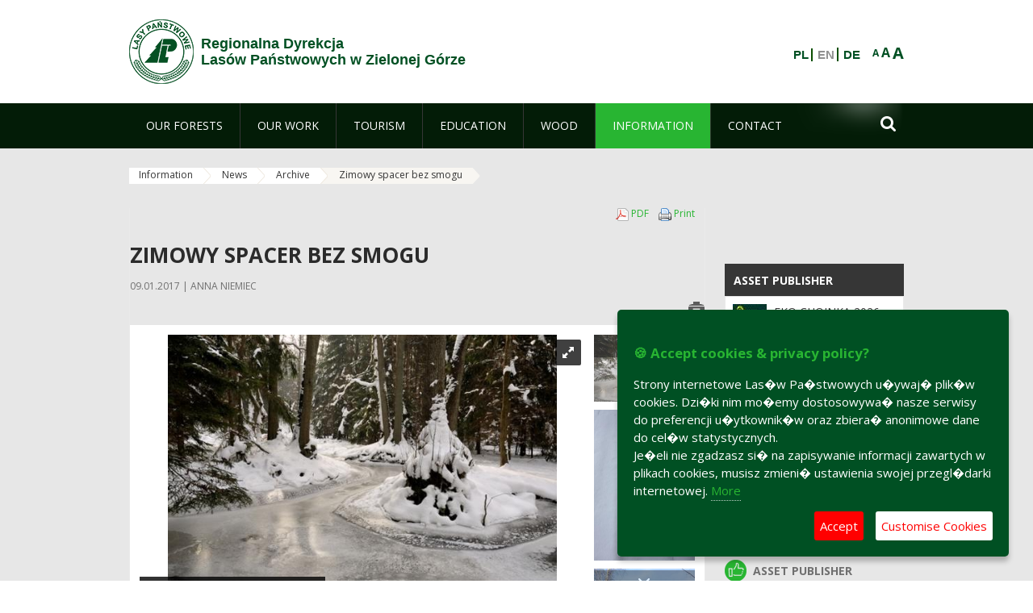

--- FILE ---
content_type: text/html;charset=UTF-8
request_url: https://www.zielonagora.lasy.gov.pl/en/aktualnosci_archiwum/-/asset_publisher/1M8a/content/zimowy-spacer-bez-smogu
body_size: 18057
content:
























































		<!DOCTYPE html>













































































<html class="aui ltr" dir="ltr" lang="en-GB">

<head>
    <meta http-equiv="X-UA-Compatible" content="IE=11,10,9,Edge" />
    <meta name="viewport" content="width=device-width, initial-scale=1.0" />

    <title>Zimowy spacer bez smogu - Archive - Regionalna Dyrekcja Lasów Państwowych w Zielonej Górze - Lasy Państwowe</title>
    <link href='https://fonts.googleapis.com/css?family=Open+Sans:300,400,700,800&amp;subset=latin,latin-ext' rel='stylesheet' type='text/css'>

    <script type="text/javascript">
        document.createElement('picture');
    </script>
    <script src="https://www.zielonagora.lasy.gov.pl/nfh-cp-tiles-theme/js/mediaCheck.0.4.6 min.js"></script>
    <script src="https://www.zielonagora.lasy.gov.pl/nfh-cp-tiles-theme/js/picturefill.3.0.2.min.js" async="async"></script>
    <script src="https://www.zielonagora.lasy.gov.pl/nfh-cp-tiles-theme/js/jquery-3.1.0.min.js"></script>
    <script src="https://www.zielonagora.lasy.gov.pl/nfh-cp-tiles-theme/js/jquery-enlightbox.1.1.min.js"></script>
    <script src="https://www.zielonagora.lasy.gov.pl/nfh-cp-tiles-theme/js/jquery.royalslider.9.5.1.min.js"></script>
    <script src="https://www.zielonagora.lasy.gov.pl/nfh-cp-tiles-theme/js/js.cookie.2.0.4.js"></script>
    <script src="https://www.zielonagora.lasy.gov.pl/nfh-cp-tiles-theme/js/jquery.ihavecookies.min.js"></script>
    <script src="https://www.zielonagora.lasy.gov.pl/nfh-cp-tiles-theme/js/nfh-cp.js"></script>

    <script type="text/javascript">

        var _gaq = _gaq || [];
        _gaq.push(['_setAccount', 'UA-32410790-1']);
        _gaq.push(['_setDomainName', 'lasy.gov.pl']);
        _gaq.push(['_trackPageview']);

        (function() {
            var ga = document.createElement('script'); ga.type = 'text/javascript'; ga.async = true;
            ga.src = ('https:' == document.location.protocol ? 'https://ssl' : 'http://www') + '.google-analytics.com/ga.js';
            var s = document.getElementsByTagName('script')[0]; s.parentNode.insertBefore(ga, s);
        })();


        var options = {
            title: '&#x1F36A; Accept cookies & privacy policy?',
            message: 'Strony internetowe Las�w Pa�stwowych u�ywaj� plik�w cookies. Dzi�ki nim mo�emy dostosowywa� nasze serwisy do preferencji u�ytkownik�w oraz zbiera� anonimowe dane do cel�w statystycznych.<br/>Je�eli nie zgadzasz si� na zapisywanie informacji zawartych w plikach cookies, musisz zmieni� ustawienia swojej przegl�darki internetowej.',
            delay: 600,
            expires: 700,
            link: '/pliki-cookies',
            onAccept: function(){
                var myPreferences = $.fn.ihavecookies.cookie();
                console.log('Yay! The following preferences were saved...');
                console.log(myPreferences);
            },
            uncheckBoxes: true,
            acceptBtnLabel: 'Accept ',
            advancedBtnLabel: 'Customise Cookies',
            moreInfoLabel: 'More',
            cookieTypesTitle: 'Select which cookies you want to accept',
            fixedCookieTypeLabel: 'Essential',
            fixedCookieTypeDesc: 'These are essential for the website to work correctly.',
            cookieTypes: [
                {
                    type: 'Analytics',
                    value: 'analytics',
                    description: 'Cookies related to site visits, browser types, etc.'
                }
            ]
        }

        $(document).ready(function() {
            $('body').ihavecookies(options);

            $('#ihavecookiesBtn').on('click', function(){
                $('body').ihavecookies(options, 'reinit');
            });
        });

//        function applyColorScheme(name) {
//            var be = $("body");
//            be.removeClass("cs-base");
//            be.removeClass("cs-contrast");
//            be.addClass(name);
//        }
        function applyFontSize(name) {
            var be = $("body");
            be.removeClass("fs-normal");
            be.removeClass("fs-large");
            be.removeClass("fs-extra-large");
            be.addClass(name);
            $(window).trigger('resize'); // refresh slider
        }
    </script>





























































<meta content="text/html; charset=UTF-8" http-equiv="content-type" />





































































	

	

	

	
		<meta content="Zimowy spacer bez smogu 

     09.01.2017 | Anna Niemiec 

     
         
              
              
              
             
             
             
         
     




      ..." lang="pl-PL" name="description" />
	

	

	
		<meta content="aktualności,wyróżnione,archiwum" lang="pl-PL" name="keywords" />
	



<link href="https://www.zielonagora.lasy.gov.pl/nfh-cp-tiles-theme/images/favicon.ico" rel="Shortcut Icon" />





	<link href="https&#x3a;&#x2f;&#x2f;www&#x2e;zielonagora&#x2e;lasy&#x2e;gov&#x2e;pl&#x2f;aktualnosci_archiwum&#x2f;-&#x2f;asset_publisher&#x2f;1M8a&#x2f;content&#x2f;zimowy-spacer-bez-smogu" rel="canonical" />

	

			
				<link href="https&#x3a;&#x2f;&#x2f;www&#x2e;zielonagora&#x2e;lasy&#x2e;gov&#x2e;pl&#x2f;aktualnosci_archiwum&#x2f;-&#x2f;asset_publisher&#x2f;1M8a&#x2f;content&#x2f;zimowy-spacer-bez-smogu" hreflang="x-default" rel="alternate" />
			

			<link href="https&#x3a;&#x2f;&#x2f;www&#x2e;zielonagora&#x2e;lasy&#x2e;gov&#x2e;pl&#x2f;aktualnosci_archiwum&#x2f;-&#x2f;asset_publisher&#x2f;1M8a&#x2f;content&#x2f;zimowy-spacer-bez-smogu" hreflang="pl-PL" rel="alternate" />

	

			

			<link href="https&#x3a;&#x2f;&#x2f;www&#x2e;zielonagora&#x2e;lasy&#x2e;gov&#x2e;pl&#x2f;de&#x2f;aktualnosci_archiwum&#x2f;-&#x2f;asset_publisher&#x2f;1M8a&#x2f;content&#x2f;zimowy-spacer-bez-smogu" hreflang="de-DE" rel="alternate" />

	

			

			<link href="https&#x3a;&#x2f;&#x2f;www&#x2e;zielonagora&#x2e;lasy&#x2e;gov&#x2e;pl&#x2f;en&#x2f;aktualnosci_archiwum&#x2f;-&#x2f;asset_publisher&#x2f;1M8a&#x2f;content&#x2f;zimowy-spacer-bez-smogu" hreflang="en-GB" rel="alternate" />

	





<link class="lfr-css-file" href="https&#x3a;&#x2f;&#x2f;www&#x2e;zielonagora&#x2e;lasy&#x2e;gov&#x2e;pl&#x2f;nfh-cp-tiles-theme&#x2f;css&#x2f;aui&#x2e;css&#x3f;browserId&#x3d;other&#x26;themeId&#x3d;nfhcptilestheme_WAR_nfhcptilestheme&#x26;minifierType&#x3d;css&#x26;languageId&#x3d;en_GB&#x26;b&#x3d;6210&#x26;t&#x3d;1767876198000" rel="stylesheet" type="text/css" />

<link href="&#x2f;html&#x2f;css&#x2f;main&#x2e;css&#x3f;browserId&#x3d;other&#x26;themeId&#x3d;nfhcptilestheme_WAR_nfhcptilestheme&#x26;minifierType&#x3d;css&#x26;languageId&#x3d;en_GB&#x26;b&#x3d;6210&#x26;t&#x3d;1441787690000" rel="stylesheet" type="text/css" />









	

				<link href="https://www.zielonagora.lasy.gov.pl/html/portlet/asset_publisher/css/main.css?browserId=other&amp;themeId=nfhcptilestheme_WAR_nfhcptilestheme&amp;minifierType=css&amp;languageId=en_GB&amp;b=6210&amp;t=1769115918000" rel="stylesheet" type="text/css" />

	

				<link href="https://www.zielonagora.lasy.gov.pl/html/portlet/journal_content/css/main.css?browserId=other&amp;themeId=nfhcptilestheme_WAR_nfhcptilestheme&amp;minifierType=css&amp;languageId=en_GB&amp;b=6210&amp;t=1769115918000" rel="stylesheet" type="text/css" />

	

				<link href="https://www.zielonagora.lasy.gov.pl/nfh-cp-organizations-portlet/css/main.css?browserId=other&amp;themeId=nfhcptilestheme_WAR_nfhcptilestheme&amp;minifierType=css&amp;languageId=en_GB&amp;b=6210&amp;t=1769115906000" rel="stylesheet" type="text/css" />

	







<script type="text/javascript">
	// <![CDATA[
		var Liferay = {
			Browser: {
				acceptsGzip: function() {
					return true;
				},
				getMajorVersion: function() {
					return 131.0;
				},
				getRevision: function() {
					return "537.36";
				},
				getVersion: function() {
					return "131.0";
				},
				isAir: function() {
					return false;
				},
				isChrome: function() {
					return true;
				},
				isFirefox: function() {
					return false;
				},
				isGecko: function() {
					return true;
				},
				isIe: function() {
					return false;
				},
				isIphone: function() {
					return false;
				},
				isLinux: function() {
					return false;
				},
				isMac: function() {
					return true;
				},
				isMobile: function() {
					return false;
				},
				isMozilla: function() {
					return false;
				},
				isOpera: function() {
					return false;
				},
				isRtf: function() {
					return true;
				},
				isSafari: function() {
					return true;
				},
				isSun: function() {
					return false;
				},
				isWap: function() {
					return false;
				},
				isWapXhtml: function() {
					return false;
				},
				isWebKit: function() {
					return true;
				},
				isWindows: function() {
					return false;
				},
				isWml: function() {
					return false;
				}
			},

			Data: {
				NAV_SELECTOR: '#navigation',

				isCustomizationView: function() {
					return false;
				},

				notices: [
					null

					

					
				]
			},

			ThemeDisplay: {
				
					getLayoutId: function() {
						return "124";
					},
					getLayoutURL: function() {
						return "https://www.zielonagora.lasy.gov.pl/en/aktualnosci_archiwum";
					},
					getParentLayoutId: function() {
						return "109";
					},
					isPrivateLayout: function() {
						return "false";
					},
					isVirtualLayout: function() {
						return false;
					},
				

				getBCP47LanguageId: function() {
					return "en-GB";
				},
				getCDNBaseURL: function() {
					return "https://www.zielonagora.lasy.gov.pl";
				},
				getCDNDynamicResourcesHost: function() {
					return "";
				},
				getCDNHost: function() {
					return "";
				},
				getCompanyId: function() {
					return "10097";
				},
				getCompanyGroupId: function() {
					return "20183917";
				},
				getDefaultLanguageId: function() {
					return "pl_PL";
				},
				getDoAsUserIdEncoded: function() {
					return "";
				},
				getLanguageId: function() {
					return "en_GB";
				},
				getParentGroupId: function() {
					return "33009";
				},
				getPathContext: function() {
					return "";
				},
				getPathImage: function() {
					return "/image";
				},
				getPathJavaScript: function() {
					return "/html/js";
				},
				getPathMain: function() {
					return "/en/c";
				},
				getPathThemeImages: function() {
					return "https://www.zielonagora.lasy.gov.pl/nfh-cp-tiles-theme/images";
				},
				getPathThemeRoot: function() {
					return "/nfh-cp-tiles-theme";
				},
				getPlid: function() {
					return "22237691";
				},
				getPortalURL: function() {
					return "https://www.zielonagora.lasy.gov.pl";
				},
				getPortletSetupShowBordersDefault: function() {
					return true;
				},
				getScopeGroupId: function() {
					return "33009";
				},
				getScopeGroupIdOrLiveGroupId: function() {
					return "33009";
				},
				getSessionId: function() {
					
						
						
							return "";
						
					
				},
				getSiteGroupId: function() {
					return "33009";
				},
				getURLControlPanel: function() {
					return "/en/group/control_panel?refererPlid=22237691";
				},
				getURLHome: function() {
					return "https\x3a\x2f\x2fwww\x2ezielonagora\x2elasy\x2egov\x2epl\x2fweb\x2fguest";
				},
				getUserId: function() {
					return "10105";
				},
				getUserName: function() {
					
						
						
							return "";
						
					
				},
				isAddSessionIdToURL: function() {
					return false;
				},
				isFreeformLayout: function() {
					return false;
				},
				isImpersonated: function() {
					return false;
				},
				isSignedIn: function() {
					return false;
				},
				isStateExclusive: function() {
					return false;
				},
				isStateMaximized: function() {
					return false;
				},
				isStatePopUp: function() {
					return false;
				}
			},

			PropsValues: {
				NTLM_AUTH_ENABLED: false
			}
		};

		var themeDisplay = Liferay.ThemeDisplay;

		

		Liferay.AUI = {
			getAvailableLangPath: function() {
				return 'available_languages.jsp?browserId=other&themeId=nfhcptilestheme_WAR_nfhcptilestheme&colorSchemeId=01&minifierType=js&languageId=en_GB&b=6210&t=1769115908000';
			},
			getCombine: function() {
				return true;
			},
			getComboPath: function() {
				return '/combo/?browserId=other&minifierType=&languageId=en_GB&b=6210&t=1769115908000&';
			},
			getFilter: function() {
				
					
						return 'min';
					
					
					
				
			},
			getJavaScriptRootPath: function() {
				return '/html/js';
			},
			getLangPath: function() {
				return 'aui_lang.jsp?browserId=other&themeId=nfhcptilestheme_WAR_nfhcptilestheme&colorSchemeId=01&minifierType=js&languageId=en_GB&b=6210&t=1769115908000';
			},
			getStaticResourceURLParams: function() {
				return '?browserId=other&minifierType=&languageId=en_GB&b=6210&t=1769115908000';
			}
		};

		Liferay.authToken = 'z2pQZkU8';

		

		Liferay.currentURL = '\x2fen\x2faktualnosci_archiwum\x2f-\x2fasset_publisher\x2f1M8a\x2fcontent\x2fzimowy-spacer-bez-smogu';
		Liferay.currentURLEncoded = '\x252Fen\x252Faktualnosci_archiwum\x252F-\x252Fasset_publisher\x252F1M8a\x252Fcontent\x252Fzimowy-spacer-bez-smogu';
	// ]]>
</script>


	
		
			
				<script src="/html/js/barebone.jsp?browserId=other&amp;themeId=nfhcptilestheme_WAR_nfhcptilestheme&amp;colorSchemeId=01&amp;minifierType=js&amp;minifierBundleId=javascript.barebone.files&amp;languageId=en_GB&amp;b=6210&amp;t=1769115908000" type="text/javascript"></script>
			
			
		
	
	


<script type="text/javascript">
	// <![CDATA[
		

			

			
				Liferay.Portlet.list = ['101_INSTANCE_1M8a', '101_INSTANCE_x9eK', '101_INSTANCE_kCS6', 'nfhcpfooterarticle1', 'nfhcpfooterarticle2', 'nfhcpfooterarticle3', 'nfhcpfooterarticle4', '82', '101_INSTANCE_1m8a', 'nfhcpdivisions_WAR_nfhcporganizationsportlet', 'nfhcplanguage', 'nfhcpdivisionsmobile_WAR_nfhcporganizationsportlet'];
			
		

		

		
	// ]]>
</script>





	
		

			

			
				<script type="text/javascript">
					(function(i, s, o, g, r, a, m) {
						i['GoogleAnalyticsObject'] = r;

						i[r] = i[r] || function() {
							var arrayValue = i[r].q || [];

							i[r].q = arrayValue;

							(i[r].q).push(arguments);
						};

						i[r].l = 1 * new Date();

						a = s.createElement(o);
						m = s.getElementsByTagName(o)[0];
						a.async = 1;
						a.src = g;
						m.parentNode.insertBefore(a, m);
					})(window, document, 'script', '//www.google-analytics.com/analytics.js', 'ga');

					ga('create', 'UA-39594529-1', 'auto');
					ga('send', 'pageview');
				</script>
			
		
		
	



	
		
		

			

			
		
	










	









	
	<meta property="og:type" content="article">
	<meta property="og:title" content="Zimowy spacer bez smogu">
	<meta property="og:description" content="Zimowy spacer po lesie to relaks, zdrowie i przygoda">
	
		<meta property="og:image" content="/image/journal/article?img_id=35062941&t=1546241560399">
	






<link class="lfr-css-file" href="https&#x3a;&#x2f;&#x2f;www&#x2e;zielonagora&#x2e;lasy&#x2e;gov&#x2e;pl&#x2f;nfh-cp-tiles-theme&#x2f;css&#x2f;main&#x2e;css&#x3f;browserId&#x3d;other&#x26;themeId&#x3d;nfhcptilestheme_WAR_nfhcptilestheme&#x26;minifierType&#x3d;css&#x26;languageId&#x3d;en_GB&#x26;b&#x3d;6210&#x26;t&#x3d;1767876198000" rel="stylesheet" type="text/css" />








	<style type="text/css">

		

			

				

					

#p_p_id_101_INSTANCE_1M8a_ .portlet {
border-width:;
border-style:
}




				

			

		

			

				

					

#p_p_id_101_INSTANCE_x9eK_ .portlet {
border-width:;
border-style:
}




				

			

		

			

				

					

#p_p_id_101_INSTANCE_kCS6_ .portlet {
border-width:;
border-style:
}




				

			

		

			

		

			

		

			

		

			

		

			

		

			

		

			

		

			

		

			

		

			

		

	</style>



</head>

<body class="cs-base yui3-skin-sam controls-visible signed-out public-page organization-site group-33009 cz-pklp-app">
    <script type="text/javascript">
        var fs = Cookies.get("fbsFontSize");
        if (fs) {
            applyFontSize(fs);
        }

        function setFontSize(name) {
            // definicja funkcji applyFontSize w head
            applyFontSize(name);
            Cookies.set("fbsFontSize", name);
        }
    </script>

    <a href="#main-content" id="skip-to-content">Skip to Content</a>

    


























































































































    <div id="page">

        <header id="header" class="$header_css_class" role="banner">
            <div id="header-table">
                <div id="header-organization">
                    <a href="https://www.zielonagora.lasy.gov.pl/en" title="Regionalna Dyrekcja<br/>Lasów Państwowych w Zielonej Górze" class="logo">
                        <picture>
                                <!--[if IE 9]><video style="display: none;"><![endif]-->
                                <source srcset="https://www.zielonagora.lasy.gov.pl/nfh-cp-tiles-theme/images/nfh-cp/logo-80x80.png" media="(max-width: 979px)" />
                                <source srcset="https://www.zielonagora.lasy.gov.pl/nfh-cp-tiles-theme/images/nfh-cp/logo-80x80.png" media="(min-width: 980px)" />
                                <!--[if IE 9]></video><![endif]-->
                                <img srcset="https://www.zielonagora.lasy.gov.pl/nfh-cp-tiles-theme/images/nfh-cp/logo-80x80.png" alt="Logo" />
                        </picture>
                    </a>
                    <a href="https://www.zielonagora.lasy.gov.pl/en" title="Regionalna Dyrekcja<br/>Lasów Państwowych w Zielonej Górze" class="name"><span>Regionalna Dyrekcja<br/>Lasów Państwowych w Zielonej Górze</span></a>
                </div>
                <div id="header-banner">
                    <a href="https://www.lasy.gov.pl/" target="_blank"><img alt="National Forests Holding" src="https://www.zielonagora.lasy.gov.pl/nfh-cp-tiles-theme/images/nfh-cp/banner-180x44.png"/></a>
                </div>
                <div id="header-localization">
                    <ul id="header-accessability">
                        <li id="button-normal-font" title="normal-font"><button href="#" onclick="setFontSize('fs-normal');return false;">A</button></li>
                        <li id="button-large-font" title="large-font"><button href="#" onclick="setFontSize('fs-large');return false;">A</button></li>
                        <li id="button-extra-large-font" title="extra-large-font"><button href="#" onclick="setFontSize('fs-extra-large');return false;">A</button></li>
                    </ul>
                    



























































	

	<div class="portlet-boundary portlet-boundary_nfhcplanguage_  portlet-static portlet-static-end portlet-borderless portlet-language " id="p_p_id_nfhcplanguage_" >
		<span id="p_nfhcplanguage"></span>



	
	
	

		


























































	
	
	
	
	

		

		
			
			

				

				<div class="portlet-borderless-container" >
					

					


	<div class="portlet-body">



	
		
			
			
				
					



















































































































































































	

				

				
					
					
						


	
	
		






























































































































	
	

		

			
				
					
						
						
							<a href="https&#x3a;&#x2f;&#x2f;www&#x2e;zielonagora&#x2e;lasy&#x2e;gov&#x2e;pl&#x2f;en&#x2f;aktualnosci_archiwum&#x3f;p_auth&#x3d;z2pQZkU8&#x26;p_p_id&#x3d;nfhcplanguage&#x26;p_p_lifecycle&#x3d;1&#x26;p_p_state&#x3d;normal&#x26;p_p_mode&#x3d;view&#x26;_nfhcplanguage_struts_action&#x3d;&#x25;2Flanguage&#x25;2Fview&#x26;_nfhcplanguage_redirect&#x3d;&#x25;2Fen&#x25;2Faktualnosci_archiwum&#x25;2F-&#x25;2Fasset_publisher&#x25;2F1M8a&#x25;2Fcontent&#x25;2Fzimowy-spacer-bez-smogu&#x26;_nfhcplanguage_languageId&#x3d;pl_PL" class="taglib-language-list-text" lang="pl-PL" >PL</a>
						
					
				
				
			

		

			
				
					
						
							<span class="taglib-language-list-text" lang="en-GB">EN</span>
						
						
					
				
				
			

		

			
				
					
						
						
							<a href="https&#x3a;&#x2f;&#x2f;www&#x2e;zielonagora&#x2e;lasy&#x2e;gov&#x2e;pl&#x2f;en&#x2f;aktualnosci_archiwum&#x3f;p_auth&#x3d;z2pQZkU8&#x26;p_p_id&#x3d;nfhcplanguage&#x26;p_p_lifecycle&#x3d;1&#x26;p_p_state&#x3d;normal&#x26;p_p_mode&#x3d;view&#x26;_nfhcplanguage_struts_action&#x3d;&#x25;2Flanguage&#x25;2Fview&#x26;_nfhcplanguage_redirect&#x3d;&#x25;2Fen&#x25;2Faktualnosci_archiwum&#x25;2F-&#x25;2Fasset_publisher&#x25;2F1M8a&#x25;2Fcontent&#x25;2Fzimowy-spacer-bez-smogu&#x26;_nfhcplanguage_languageId&#x3d;de_DE" class="taglib-language-list-text last" lang="de-DE" >DE</a>
						
					
				
				
			

		

	

	

					
				
			
		
	
	



	</div>

				</div>

				
			
		
	


	







	</div>





                </div>
            </div>
            <div id="header-buttons" role="presentation">
                <a id="header-button-select-organization" href="#" class="button"><span><span>Select division</span></span></a>
                <a id="header-button-search" href="#" class="button"><span><span class="fa fa-2x">&#xf002;</span><br/><span>Search</span></span></a>
                <a id="header-button-navigation" href="#" class="button"><span><span class="fa fa-2x">&#xf0c9;</span><br/><span>Menu</span></span></a>
            </div>
            <div id="header-divisions" class="open" role="presentation">
                



























































	

	<div class="portlet-boundary portlet-boundary_nfhcpdivisionsmobile_WAR_nfhcporganizationsportlet_  portlet-static portlet-static-end portlet-borderless nfh-divisions-portlet " id="p_p_id_nfhcpdivisionsmobile_WAR_nfhcporganizationsportlet_" >
		<span id="p_nfhcpdivisionsmobile_WAR_nfhcporganizationsportlet"></span>



	
	
	

		

			
				
					


























































	
	
	
	
	

		

		
			
			

				

				<div class="portlet-borderless-container" >
					

					


	<div class="portlet-body">



	
		
			
			
				
					



















































































































































































	

				

				
					
					
						


	

		











































 



<div class="divisions tile-1h">

    <div class="subtitle"><span>Divisions and others</span></div>

    











































































<div class="control-group input-select-wrapper">
	

	

	<select class="aui-field-select"  id="_nfhcpdivisionsmobile_WAR_nfhcporganizationsportlet_divisions"  name="_nfhcpdivisionsmobile_WAR_nfhcporganizationsportlet_divisions"   title="divisions"  >
		

		
        







































































<option class=""    value=""  >


	Select
</option>
        
        







































































<option class=""    value="/web/rdlp_zielonagora"  >


	Regionalna Dyrekcja Lasów Państwowych w Zielonej Górze
</option>
        
        







































































<option class=""    value="/web/babimost1"  >


	Nadleśnictwo Babimost
</option>
        
        







































































<option class=""    value="/web/brzozka1"  >


	Nadleśnictwo Brzózka
</option>
        
        







































































<option class=""    value="/web/bytnica"  >


	Nadleśnictwo Bytnica
</option>
        
        







































































<option class=""    value="/web/1226076"  >


	Nadleśnictwo Cybinka
</option>
        
        







































































<option class=""    value="/web/gubin1"  >


	Nadleśnictwo Gubin
</option>
        
        







































































<option class=""    value="/web/krosno1"  >


	Nadleśnictwo Krosno
</option>
        
        







































































<option class=""    value="/web/krzystkowice1"  >


	Nadleśnictwo Krzystkowice
</option>
        
        







































































<option class=""    value="/web/lipinki1"  >


	Nadleśnictwo Lipinki
</option>
        
        







































































<option class=""    value="/web/lubsko1"  >


	Nadleśnictwo Lubsko
</option>
        
        







































































<option class=""    value="/web/nowa_sol"  >


	Nadleśnictwo Nowa Sól
</option>
        
        







































































<option class=""    value="/web/przytok1"  >


	Nadleśnictwo Przytok
</option>
        
        







































































<option class=""    value="/web/sulechow1"  >


	Nadleśnictwo Sulechów
</option>
        
        







































































<option class=""    value="/web/szprotawa1"  >


	Nadleśnictwo Szprotawa
</option>
        
        







































































<option class=""    value="/web/slawa_slaska"  >


	Nadleśnictwo Sława Śląska
</option>
        
        







































































<option class=""    value="/web/torzym1"  >


	Nadleśnictwo Torzym
</option>
        
        







































































<option class=""    value="/web/wolsztyn1"  >


	Nadleśnictwo Wolsztyn
</option>
        
        







































































<option class=""    value="/web/wymiarki1"  >


	Nadleśnictwo Wymiarki
</option>
        
        







































































<option class=""    value="/web/1226326"  >


	Nadleśnictwo Zielona Góra
</option>
        
        







































































<option class=""    value="/web/swiebodzin1"  >


	Nadleśnictwo Świebodzin
</option>
        
        







































































<option class=""    value="/web/zegan1"  >


	Nadleśnictwo Żagań
</option>
        
        







































































<option class=""    value="/web/otlswiebodzin"  >


	Ośrodek Transportu Leśnego w Świebodzinie
</option>
        
        







































































<option class=""    value="/web/osrodek-lagow"  >


	Ośrodek Wypoczynkowy "Leśnik" w Łagowie
</option>
        
        







































































<option class=""    value="/web/ptl_zielonagora"  >


	Polskie Towarzystwo Leśne oddział Zielona Góra
</option>
        
        







































































<option class=""    value="/web/sport-rdlp-zielona-gora"  >


	Sport RDLP Zielona Góra
</option>
        
        







































































<option class=""    value="/web/sitlid_zielonagora"  >


	Stowarzyszenie Inżynierów i Techników Leśnictwa i Drzewnictwa w Zielonej Górze
</option>
        
    











































































	</select>

	

	
</div>

    <div class="button-holder">
        <a class="button button-go">
            <span class="text">Go</span><span class="icon fa fa-2x">&#xf105;</span>
        </a>
    </div>
</div>

	
	

					
				
			
		
	
	



	</div>

				</div>

				
			
		
	

				
				
			

		

	







	</div>





            </div>
        </header>

        <div id="navigation-top">

<nav class="sort-pages modify-pages" role="navigation">

    <ul aria-label="Site Pages" role="menubar" class="level-1">

                <li  class=" has-children" id="layout_67" role="presentation">
                    <a tabindex="0" aria-labelledby="layout_67"  href="https&#x3a;&#x2f;&#x2f;www&#x2e;zielonagora&#x2e;lasy&#x2e;gov&#x2e;pl&#x2f;en&#x2f;nasze-lasy"  role="menuitem"><span>























































 Our  Forests</span></a>
                        <a tabindex="-1" href="#" class="toggle-navigation-button"><span class="fa"></span></a>
                        <ul role="menu" class="level-2">

                                <li  class="" id="layout_68" role="presentation">
                                    <a tabindex="0" aria-labelledby="layout_68" href="https&#x3a;&#x2f;&#x2f;www&#x2e;zielonagora&#x2e;lasy&#x2e;gov&#x2e;pl&#x2f;en&#x2f;lasy-regionu"  role="menuitem">Forests of the Region </a>
                                </li>

                                <li  class="" id="layout_69" role="presentation">
                                    <a tabindex="0" aria-labelledby="layout_69" href="https&#x3a;&#x2f;&#x2f;www&#x2e;zielonagora&#x2e;lasy&#x2e;gov&#x2e;pl&#x2f;en&#x2f;lesny-kompleks-promocyjny-bory-lubuskie"  role="menuitem">Forest Promotion Complex “Bory Lubuskie” </a>
                                </li>

                                <li  class=" has-children" id="layout_71" role="presentation">
                                    <a tabindex="0" aria-labelledby="layout_71" href="https&#x3a;&#x2f;&#x2f;www&#x2e;zielonagora&#x2e;lasy&#x2e;gov&#x2e;pl&#x2f;en&#x2f;mapy-lasow"  role="menuitem">Maps of Forests </a>
                                        <a tabindex="-1" href="#" class="toggle-navigation-button"><span class="fa"></span></a>
                                        <ul role="menu" class="level-3">

                                                <li  class="" id="layout_143" role="presentation">
                                                    <a tabindex="0" aria-labelledby="layout_143" href="https&#x3a;&#x2f;&#x2f;mapa&#x2e;zielonagora&#x2e;lasy&#x2e;gov&#x2e;pl&#x2f;" target="_blank" role="menuitem">Nature Values Map  <span class="hide-accessible">(Opens New Window)</span> </a>
                                                </li>

                                                <li  class="" id="layout_146" role="presentation">
                                                    <a tabindex="0" aria-labelledby="layout_146" href="http&#x3a;&#x2f;&#x2f;www&#x2e;traxelektronik&#x2e;pl&#x2f;pogoda&#x2f;las&#x2f;rejon&#x2e;php&#x3f;RejID&#x3d;22" target="_blank" role="menuitem">Forest Fire Protection Map  <span class="hide-accessible">(Opens New Window)</span> </a>
                                                </li>

                                                <li  class="" id="layout_147" role="presentation">
                                                    <a tabindex="0" aria-labelledby="layout_147" href="http&#x3a;&#x2f;&#x2f;zakazywstepu&#x2e;lasy&#x2e;gov&#x2e;pl&#x2f;" target="_blank" role="menuitem">No Forest Entry Map  <span class="hide-accessible">(Opens New Window)</span> </a>
                                                </li>

                                                <li  class="" id="layout_179" role="presentation">
                                                    <a tabindex="0" aria-labelledby="layout_179" href="https&#x3a;&#x2f;&#x2f;www&#x2e;google&#x2e;com&#x2f;maps&#x2f;d&#x2f;embed&#x3f;mid&#x3d;zxIESGn29fCY&#x2e;kIeVr9TIaK-0" target="_blank" role="menuitem">Google Map  <span class="hide-accessible">(Opens New Window)</span> </a>
                                                </li>

                                                <li  class=" last" id="layout_204" role="presentation">
                                                    <a tabindex="0" aria-labelledby="layout_204" href="https&#x3a;&#x2f;&#x2f;www&#x2e;zielonagora&#x2e;lasy&#x2e;gov&#x2e;pl&#x2f;en&#x2f;mapy-jednostek"  role="menuitem">Mapy jednostek </a>
                                                </li>
                                        </ul>
                                </li>

                                <li  class="" id="layout_145" role="presentation">
                                    <a tabindex="0" aria-labelledby="layout_145" href="https&#x3a;&#x2f;&#x2f;www&#x2e;zielonagora&#x2e;lasy&#x2e;gov&#x2e;pl&#x2f;en&#x2f;ciekawostki"  role="menuitem">Interesting Info </a>
                                </li>

                                <li  class="" id="layout_185" role="presentation">
                                    <a tabindex="0" aria-labelledby="layout_185" href="https&#x3a;&#x2f;&#x2f;www&#x2e;zielonagora&#x2e;lasy&#x2e;gov&#x2e;pl&#x2f;en&#x2f;polskie-lasy"  role="menuitem">Polish Forests </a>
                                </li>

                                <li  class=" last" id="layout_186" role="presentation">
                                    <a tabindex="0" aria-labelledby="layout_186" href="https&#x3a;&#x2f;&#x2f;www&#x2e;zielonagora&#x2e;lasy&#x2e;gov&#x2e;pl&#x2f;en&#x2f;pgl-lasy-panstwowe"  role="menuitem">PGL Lasy Państwowe </a>
                                </li>
                        </ul>
                </li>

                <li  class=" has-children" id="layout_72" role="presentation">
                    <a tabindex="0" aria-labelledby="layout_72"  href="https&#x3a;&#x2f;&#x2f;www&#x2e;zielonagora&#x2e;lasy&#x2e;gov&#x2e;pl&#x2f;en&#x2f;nasza-praca"  role="menuitem"><span>























































 Our Work</span></a>
                        <a tabindex="-1" href="#" class="toggle-navigation-button"><span class="fa"></span></a>
                        <ul role="menu" class="level-2">

                                <li  class=" has-children" id="layout_73" role="presentation">
                                    <a tabindex="0" aria-labelledby="layout_73" href="https&#x3a;&#x2f;&#x2f;www&#x2e;zielonagora&#x2e;lasy&#x2e;gov&#x2e;pl&#x2f;en&#x2f;o-dyrekcji"  role="menuitem">About Directorates </a>
                                        <a tabindex="-1" href="#" class="toggle-navigation-button"><span class="fa"></span></a>
                                        <ul role="menu" class="level-3">

                                                <li  class="" id="layout_74" role="presentation">
                                                    <a tabindex="0" aria-labelledby="layout_74" href="https&#x3a;&#x2f;&#x2f;www&#x2e;zielonagora&#x2e;lasy&#x2e;gov&#x2e;pl&#x2f;en&#x2f;polozenie"  role="menuitem">Location </a>
                                                </li>

                                                <li  class="" id="layout_75" role="presentation">
                                                    <a tabindex="0" aria-labelledby="layout_75" href="https&#x3a;&#x2f;&#x2f;www&#x2e;zielonagora&#x2e;lasy&#x2e;gov&#x2e;pl&#x2f;en&#x2f;galeria-zdjec"  role="menuitem">Photo Gallery </a>
                                                </li>

                                                <li  class="" id="layout_76" role="presentation">
                                                    <a tabindex="0" aria-labelledby="layout_76" href="https&#x3a;&#x2f;&#x2f;www&#x2e;zielonagora&#x2e;lasy&#x2e;gov&#x2e;pl&#x2f;en&#x2f;historia"  role="menuitem">History </a>
                                                </li>

                                                <li  class="" id="layout_77" role="presentation">
                                                    <a tabindex="0" aria-labelledby="layout_77" href="https&#x3a;&#x2f;&#x2f;www&#x2e;zielonagora&#x2e;lasy&#x2e;gov&#x2e;pl&#x2f;en&#x2f;organizacja-dyrekcji"  role="menuitem">Directorates Structure </a>
                                                </li>

                                                <li  class="" id="layout_78" role="presentation">
                                                    <a tabindex="0" aria-labelledby="layout_78" href="https&#x3a;&#x2f;&#x2f;www&#x2e;zielonagora&#x2e;lasy&#x2e;gov&#x2e;pl&#x2f;en&#x2f;projekty-i-fundusze"  role="menuitem">Projects and Funds </a>
                                                </li>

                                                <li  class=" last" id="layout_144" role="presentation">
                                                    <a tabindex="0" aria-labelledby="layout_144" href="https&#x3a;&#x2f;&#x2f;www&#x2e;zielonagora&#x2e;lasy&#x2e;gov&#x2e;pl&#x2f;en&#x2f;wspolpraca-z-zagranica"  role="menuitem">Foreign Countries Collaboration </a>
                                                </li>
                                        </ul>
                                </li>

                                <li  class="" id="layout_79" role="presentation">
                                    <a tabindex="0" aria-labelledby="layout_79" href="https&#x3a;&#x2f;&#x2f;www&#x2e;zielonagora&#x2e;lasy&#x2e;gov&#x2e;pl&#x2f;en&#x2f;zasoby-lesne"  role="menuitem">Forest Resources </a>
                                </li>

                                <li  class="" id="layout_80" role="presentation">
                                    <a tabindex="0" aria-labelledby="layout_80" href="https&#x3a;&#x2f;&#x2f;www&#x2e;zielonagora&#x2e;lasy&#x2e;gov&#x2e;pl&#x2f;en&#x2f;hodowla-lasu"  role="menuitem">Silviculture </a>
                                </li>

                                <li  class=" has-children" id="layout_81" role="presentation">
                                    <a tabindex="0" aria-labelledby="layout_81" href="https&#x3a;&#x2f;&#x2f;www&#x2e;zielonagora&#x2e;lasy&#x2e;gov&#x2e;pl&#x2f;en&#x2f;ochrona-lasu"  role="menuitem">Forest  Protection </a>
                                        <a tabindex="-1" href="#" class="toggle-navigation-button"><span class="fa"></span></a>
                                        <ul role="menu" class="level-3">

                                                <li  class="" id="layout_210" role="presentation">
                                                    <a tabindex="0" aria-labelledby="layout_210" href="https&#x3a;&#x2f;&#x2f;www&#x2e;zielonagora&#x2e;lasy&#x2e;gov&#x2e;pl&#x2f;en&#x2f;ochrona-lasu1"  role="menuitem">Ochrona lasu </a>
                                                </li>

                                                <li  class="" id="layout_129" role="presentation">
                                                    <a tabindex="0" aria-labelledby="layout_129" href="https&#x3a;&#x2f;&#x2f;www&#x2e;zielonagora&#x2e;lasy&#x2e;gov&#x2e;pl&#x2f;en&#x2f;ochrona-przeciwpozarowa"  role="menuitem">Ochrona przeciwpożarowa </a>
                                                </li>

                                                <li  class=" last" id="layout_155" role="presentation">
                                                    <a tabindex="0" aria-labelledby="layout_155" href="https&#x3a;&#x2f;&#x2f;www&#x2e;zielonagora&#x2e;lasy&#x2e;gov&#x2e;pl&#x2f;en&#x2f;ochrona-przed-szkodnictwem"  role="menuitem">Ochrona przed szkodnictwem </a>
                                                </li>
                                        </ul>
                                </li>

                                <li  class="" id="layout_82" role="presentation">
                                    <a tabindex="0" aria-labelledby="layout_82" href="https&#x3a;&#x2f;&#x2f;www&#x2e;zielonagora&#x2e;lasy&#x2e;gov&#x2e;pl&#x2f;en&#x2f;uzytkowanie-lasu"  role="menuitem">Forest Usage </a>
                                </li>

                                <li  class="" id="layout_83" role="presentation">
                                    <a tabindex="0" aria-labelledby="layout_83" href="https&#x3a;&#x2f;&#x2f;www&#x2e;zielonagora&#x2e;lasy&#x2e;gov&#x2e;pl&#x2f;en&#x2f;urzadzanie-lasu"  role="menuitem">Forest Management </a>
                                </li>

                                <li  class="" id="layout_84" role="presentation">
                                    <a tabindex="0" aria-labelledby="layout_84" href="https&#x3a;&#x2f;&#x2f;www&#x2e;zielonagora&#x2e;lasy&#x2e;gov&#x2e;pl&#x2f;en&#x2f;lowiectwo"  role="menuitem">Hunting </a>
                                </li>

                                <li  class=" has-children" id="layout_85" role="presentation">
                                    <a tabindex="0" aria-labelledby="layout_85" href="https&#x3a;&#x2f;&#x2f;www&#x2e;zielonagora&#x2e;lasy&#x2e;gov&#x2e;pl&#x2f;en&#x2f;ochrona-przyrody"  role="menuitem">Nature  Conservation </a>
                                        <a tabindex="-1" href="#" class="toggle-navigation-button"><span class="fa"></span></a>
                                        <ul role="menu" class="level-3">

                                                <li  class="" id="layout_86" role="presentation">
                                                    <a tabindex="0" aria-labelledby="layout_86" href="https&#x3a;&#x2f;&#x2f;www&#x2e;zielonagora&#x2e;lasy&#x2e;gov&#x2e;pl&#x2f;en&#x2f;rezerwaty-przyrody"  role="menuitem">Nature Reserves </a>
                                                </li>

                                                <li  class="" id="layout_87" role="presentation">
                                                    <a tabindex="0" aria-labelledby="layout_87" href="https&#x3a;&#x2f;&#x2f;www&#x2e;zielonagora&#x2e;lasy&#x2e;gov&#x2e;pl&#x2f;en&#x2f;parki-krajobrazowe"  role="menuitem">Landscape Parks </a>
                                                </li>

                                                <li  class="" id="layout_88" role="presentation">
                                                    <a tabindex="0" aria-labelledby="layout_88" href="https&#x3a;&#x2f;&#x2f;www&#x2e;zielonagora&#x2e;lasy&#x2e;gov&#x2e;pl&#x2f;en&#x2f;obszary-chronionego-krajobrazu"  role="menuitem">Protected Landscape Areas </a>
                                                </li>

                                                <li  class="" id="layout_89" role="presentation">
                                                    <a tabindex="0" aria-labelledby="layout_89" href="https&#x3a;&#x2f;&#x2f;www&#x2e;zielonagora&#x2e;lasy&#x2e;gov&#x2e;pl&#x2f;en&#x2f;obszary-natura-2000"  role="menuitem">Natura 2000 Areas </a>
                                                </li>

                                                <li  class="" id="layout_90" role="presentation">
                                                    <a tabindex="0" aria-labelledby="layout_90" href="https&#x3a;&#x2f;&#x2f;www&#x2e;zielonagora&#x2e;lasy&#x2e;gov&#x2e;pl&#x2f;en&#x2f;pomniki-przyrody"  role="menuitem">Natural Monuments </a>
                                                </li>

                                                <li  class=" last" id="layout_91" role="presentation">
                                                    <a tabindex="0" aria-labelledby="layout_91" href="https&#x3a;&#x2f;&#x2f;www&#x2e;zielonagora&#x2e;lasy&#x2e;gov&#x2e;pl&#x2f;en&#x2f;uzytki-ekologiczne"  role="menuitem">Ecological Sites </a>
                                                </li>
                                        </ul>
                                </li>

                                <li  class="" id="layout_92" role="presentation">
                                    <a tabindex="0" aria-labelledby="layout_92" href="https&#x3a;&#x2f;&#x2f;www&#x2e;zielonagora&#x2e;lasy&#x2e;gov&#x2e;pl&#x2f;en&#x2f;certyfikaty"  role="menuitem">Certificates </a>
                                </li>

                                <li  class=" last" id="layout_93" role="presentation">
                                    <a tabindex="0" aria-labelledby="layout_93" href="https&#x3a;&#x2f;&#x2f;www&#x2e;zielonagora&#x2e;lasy&#x2e;gov&#x2e;pl&#x2f;en&#x2f;nadzor-nad-lasami-niepanstwowymi"  role="menuitem">Non-state forests supervision </a>
                                </li>
                        </ul>
                </li>

                <li  class=" has-children" id="layout_94" role="presentation">
                    <a tabindex="0" aria-labelledby="layout_94"  href="https&#x3a;&#x2f;&#x2f;www&#x2e;zielonagora&#x2e;lasy&#x2e;gov&#x2e;pl&#x2f;en&#x2f;turystyka"  role="menuitem"><span>























































 Tourism</span></a>
                        <a tabindex="-1" href="#" class="toggle-navigation-button"><span class="fa"></span></a>
                        <ul role="menu" class="level-2">

                                <li  class="" id="layout_95" role="presentation">
                                    <a tabindex="0" aria-labelledby="layout_95" href="https&#x3a;&#x2f;&#x2f;www&#x2e;zielonagora&#x2e;lasy&#x2e;gov&#x2e;pl&#x2f;en&#x2f;miejsca-i-obiekty"  role="menuitem">Places and Objects </a>
                                </li>

                                <li  class=" has-children" id="layout_96" role="presentation">
                                    <a tabindex="0" aria-labelledby="layout_96" href="https&#x3a;&#x2f;&#x2f;www&#x2e;zielonagora&#x2e;lasy&#x2e;gov&#x2e;pl&#x2f;en&#x2f;warto-zobaczyc"  role="menuitem">Worth Seeing </a>
                                        <a tabindex="-1" href="#" class="toggle-navigation-button"><span class="fa"></span></a>
                                        <ul role="menu" class="level-3">

                                                <li  class="" id="layout_230" role="presentation">
                                                    <a tabindex="0" aria-labelledby="layout_230" href="https&#x3a;&#x2f;&#x2f;lagowlesnik&#x2e;zielonagora&#x2e;lasy&#x2e;gov&#x2e;pl" target="_blank" role="menuitem">OW Leśnik  <span class="hide-accessible">(Opens New Window)</span> </a>
                                                </li>

                                                <li  class="" id="layout_151" role="presentation">
                                                    <a tabindex="0" aria-labelledby="layout_151" href="https&#x3a;&#x2f;&#x2f;www&#x2e;zielonagora&#x2e;lasy&#x2e;gov&#x2e;pl&#x2f;en&#x2f;geosciezka"  role="menuitem">Geotrail „Old Mining Area Babina” </a>
                                                </li>

                                                <li  class=" last" id="layout_152" role="presentation">
                                                    <a tabindex="0" aria-labelledby="layout_152" href="https&#x3a;&#x2f;&#x2f;www&#x2e;zielonagora&#x2e;lasy&#x2e;gov&#x2e;pl&#x2f;en&#x2f;osrodek-w-jeziorach-wysokich"  role="menuitem">The Centre of Forest Natural Education in Jeziory Wysokie </a>
                                                </li>
                                        </ul>
                                </li>

                                <li  class="" id="layout_97" role="presentation">
                                    <a tabindex="0" aria-labelledby="layout_97" href="https&#x3a;&#x2f;&#x2f;czaswlas&#x2e;pl&#x2f;&#x3f;id&#x3d;c81e728d9d4c2f636f067f89cc14862c" target="_blank" role="menuitem">Find on the Map  <span class="hide-accessible">(Opens New Window)</span> </a>
                                </li>

                                <li  class="" id="layout_235" role="presentation">
                                    <a tabindex="0" aria-labelledby="layout_235" href="https&#x3a;&#x2f;&#x2f;www&#x2e;zielonagora&#x2e;lasy&#x2e;gov&#x2e;pl&#x2f;en&#x2f;niemapa"  role="menuitem">NIEMAPA </a>
                                </li>

                                <li  class=" has-children" id="layout_187" role="presentation">
                                    <a tabindex="0" aria-labelledby="layout_187" href="https&#x3a;&#x2f;&#x2f;www&#x2e;zielonagora&#x2e;lasy&#x2e;gov&#x2e;pl&#x2f;en&#x2f;pomysly-na-wypoczynek"  role="menuitem">Ideas for Relax </a>
                                        <a tabindex="-1" href="#" class="toggle-navigation-button"><span class="fa"></span></a>
                                        <ul role="menu" class="level-3">

                                                <li  class="" id="layout_188" role="presentation">
                                                    <a tabindex="0" aria-labelledby="layout_188" href="https&#x3a;&#x2f;&#x2f;www&#x2e;zielonagora&#x2e;lasy&#x2e;gov&#x2e;pl&#x2f;en&#x2f;bieganie"  role="menuitem">Running </a>
                                                </li>

                                                <li  class="" id="layout_189" role="presentation">
                                                    <a tabindex="0" aria-labelledby="layout_189" href="https&#x3a;&#x2f;&#x2f;www&#x2e;zielonagora&#x2e;lasy&#x2e;gov&#x2e;pl&#x2f;en&#x2f;biegi-na-orientacje"  role="menuitem">Orienteering </a>
                                                </li>

                                                <li  class="" id="layout_190" role="presentation">
                                                    <a tabindex="0" aria-labelledby="layout_190" href="https&#x3a;&#x2f;&#x2f;www&#x2e;zielonagora&#x2e;lasy&#x2e;gov&#x2e;pl&#x2f;en&#x2f;geocaching"  role="menuitem">Geocaching </a>
                                                </li>

                                                <li  class="" id="layout_191" role="presentation">
                                                    <a tabindex="0" aria-labelledby="layout_191" href="https&#x3a;&#x2f;&#x2f;www&#x2e;zielonagora&#x2e;lasy&#x2e;gov&#x2e;pl&#x2f;en&#x2f;jazda-konna"  role="menuitem">Horse riding </a>
                                                </li>

                                                <li  class="" id="layout_192" role="presentation">
                                                    <a tabindex="0" aria-labelledby="layout_192" href="https&#x3a;&#x2f;&#x2f;www&#x2e;zielonagora&#x2e;lasy&#x2e;gov&#x2e;pl&#x2f;en&#x2f;narciarstwo-biegowe"  role="menuitem">Cross-country skiing </a>
                                                </li>

                                                <li  class="" id="layout_193" role="presentation">
                                                    <a tabindex="0" aria-labelledby="layout_193" href="https&#x3a;&#x2f;&#x2f;www&#x2e;zielonagora&#x2e;lasy&#x2e;gov&#x2e;pl&#x2f;en&#x2f;nordic-walking"  role="menuitem">Nordic walking </a>
                                                </li>

                                                <li  class=" last" id="layout_194" role="presentation">
                                                    <a tabindex="0" aria-labelledby="layout_194" href="https&#x3a;&#x2f;&#x2f;www&#x2e;zielonagora&#x2e;lasy&#x2e;gov&#x2e;pl&#x2f;en&#x2f;psie-zaprzegi"  role="menuitem">Dog sledding </a>
                                                </li>
                                        </ul>
                                </li>

                                <li  class="" id="layout_99" role="presentation">
                                    <a tabindex="0" aria-labelledby="layout_99" href="https&#x3a;&#x2f;&#x2f;www&#x2e;lasy&#x2e;gov&#x2e;pl&#x2f;pl&#x2f;turystyka&#x2f;pomysl-na-wyprawe&#x2f;lasy-joannici-i-bunkry"  role="menuitem">Virtual Trials and Presentations </a>
                                </li>

                                <li  class=" last" id="layout_229" role="presentation">
                                    <a tabindex="0" aria-labelledby="layout_229" href="https&#x3a;&#x2f;&#x2f;www&#x2e;zielonagora&#x2e;lasy&#x2e;gov&#x2e;pl&#x2f;en&#x2f;program-zanocuj-w-lesie-"  role="menuitem">Program &#034;Zanocuj w lesie&#034; </a>
                                </li>
                        </ul>
                </li>

                <li  class=" has-children" id="layout_100" role="presentation">
                    <a tabindex="0" aria-labelledby="layout_100"  href="https&#x3a;&#x2f;&#x2f;www&#x2e;zielonagora&#x2e;lasy&#x2e;gov&#x2e;pl&#x2f;en&#x2f;edukacja"  role="menuitem"><span>























































 Education</span></a>
                        <a tabindex="-1" href="#" class="toggle-navigation-button"><span class="fa"></span></a>
                        <ul role="menu" class="level-2">

                                <li  class=" has-children" id="layout_106" role="presentation">
                                    <a tabindex="0" aria-labelledby="layout_106" href="https&#x3a;&#x2f;&#x2f;www&#x2e;zielonagora&#x2e;lasy&#x2e;gov&#x2e;pl&#x2f;en&#x2f;obiekty-edukacyjne"  role="menuitem">Educational Objects </a>
                                        <a tabindex="-1" href="#" class="toggle-navigation-button"><span class="fa"></span></a>
                                        <ul role="menu" class="level-3">

                                                <li  class="" id="layout_130" role="presentation">
                                                    <a tabindex="0" aria-labelledby="layout_130" href="https&#x3a;&#x2f;&#x2f;www&#x2e;zielonagora&#x2e;lasy&#x2e;gov&#x2e;pl&#x2f;en&#x2f;sciezki-edukacyjne"  role="menuitem">Educational  trials </a>
                                                </li>

                                                <li  class=" last" id="layout_132" role="presentation">
                                                    <a tabindex="0" aria-labelledby="layout_132" href="https&#x3a;&#x2f;&#x2f;www&#x2e;zielonagora&#x2e;lasy&#x2e;gov&#x2e;pl&#x2f;en&#x2f;osrodek-edukacji-przyrodniczo-lesnej"  role="menuitem">The Centre of Forest Natural Education in Jeziory Wysokie </a>
                                                </li>
                                        </ul>
                                </li>

                                <li  class="" id="layout_153" role="presentation">
                                    <a tabindex="0" aria-labelledby="layout_153" href="https&#x3a;&#x2f;&#x2f;www&#x2e;zielonagora&#x2e;lasy&#x2e;gov&#x2e;pl&#x2f;en&#x2f;lesny-savoir-vivre"  role="menuitem">Forest savoir-vivre </a>
                                </li>

                                <li  class=" has-children" id="layout_216" role="presentation">
                                    <a tabindex="0" aria-labelledby="layout_216" href="https&#x3a;&#x2f;&#x2f;www&#x2e;zielonagora&#x2e;lasy&#x2e;gov&#x2e;pl&#x2f;en&#x2f;projekty-edukacyjne"  role="menuitem">Projekty edukacyjne </a>
                                        <a tabindex="-1" href="#" class="toggle-navigation-button"><span class="fa"></span></a>
                                        <ul role="menu" class="level-3">

                                                <li  class="" id="layout_217" role="presentation">
                                                    <a tabindex="0" aria-labelledby="layout_217" href="https&#x3a;&#x2f;&#x2f;www&#x2e;zielonagora&#x2e;lasy&#x2e;gov&#x2e;pl&#x2f;en&#x2f;poznajemy-ptaki-polski"  role="menuitem">Poznajemy Ptaki Polski </a>
                                                </li>

                                                <li  class="" id="layout_218" role="presentation">
                                                    <a tabindex="0" aria-labelledby="layout_218" href="https&#x3a;&#x2f;&#x2f;www&#x2e;zielonagora&#x2e;lasy&#x2e;gov&#x2e;pl&#x2f;en&#x2f;super-surowiec"  role="menuitem">Super surowiec </a>
                                                </li>

                                                <li  class=" last" id="layout_219" role="presentation">
                                                    <a tabindex="0" aria-labelledby="layout_219" href="https&#x3a;&#x2f;&#x2f;www&#x2e;zielonagora&#x2e;lasy&#x2e;gov&#x2e;pl&#x2f;en&#x2f;lesna-edukacja-moja-przygoda"  role="menuitem">Leśna edukacja moją przygodą </a>
                                                </li>
                                        </ul>
                                </li>

                                <li  class=" last" id="layout_232" role="presentation">
                                    <a tabindex="0" aria-labelledby="layout_232" href="https&#x3a;&#x2f;&#x2f;www&#x2e;zielonagora&#x2e;lasy&#x2e;gov&#x2e;pl&#x2f;en&#x2f;standardy-ochrony-maloletnich"  role="menuitem">Standardy Ochrony Małoletnich </a>
                                </li>
                        </ul>
                </li>

                <li  class=" has-children" id="layout_180" role="presentation">
                    <a tabindex="0" aria-labelledby="layout_180"  href="https&#x3a;&#x2f;&#x2f;www&#x2e;zielonagora&#x2e;lasy&#x2e;gov&#x2e;pl&#x2f;en&#x2f;drewno"  role="menuitem"><span>























































 Wood</span></a>
                        <a tabindex="-1" href="#" class="toggle-navigation-button"><span class="fa"></span></a>
                        <ul role="menu" class="level-2">

                                <li  class="" id="layout_181" role="presentation">
                                    <a tabindex="0" aria-labelledby="layout_181" href="https&#x3a;&#x2f;&#x2f;www&#x2e;zielonagora&#x2e;lasy&#x2e;gov&#x2e;pl&#x2f;en&#x2f;surowiec-do-wszystkiego"  role="menuitem">Material for everything </a>
                                </li>

                                <li  class="" id="layout_182" role="presentation">
                                    <a tabindex="0" aria-labelledby="layout_182" href="https&#x3a;&#x2f;&#x2f;www&#x2e;zielonagora&#x2e;lasy&#x2e;gov&#x2e;pl&#x2f;en&#x2f;skad-sie-bierze-drewno"  role="menuitem">The origin of Wood </a>
                                </li>

                                <li  class="" id="layout_183" role="presentation">
                                    <a tabindex="0" aria-labelledby="layout_183" href="https&#x3a;&#x2f;&#x2f;www&#x2e;zielonagora&#x2e;lasy&#x2e;gov&#x2e;pl&#x2f;en&#x2f;zasady-sprzedazy"  role="menuitem">The  rules of sale </a>
                                </li>

                                <li  class=" last" id="layout_184" role="presentation">
                                    <a tabindex="0" aria-labelledby="layout_184" href="https&#x3a;&#x2f;&#x2f;www&#x2e;zielonagora&#x2e;lasy&#x2e;gov&#x2e;pl&#x2f;en&#x2f;polski-przeboj"  role="menuitem">Polish  Number One </a>
                                </li>
                        </ul>
                </li>

                <li aria-selected='true' class="selected has-children" id="layout_108" role="presentation">
                    <a tabindex="0" aria-labelledby="layout_108" aria-haspopup='true' href="https&#x3a;&#x2f;&#x2f;www&#x2e;zielonagora&#x2e;lasy&#x2e;gov&#x2e;pl&#x2f;en&#x2f;informacje"  role="menuitem"><span>























































 Information</span></a>
                        <a tabindex="-1" href="#" class="toggle-navigation-button"><span class="fa"></span></a>
                        <ul role="menu" class="level-2">

                                <li  class="" id="layout_221" role="presentation">
                                    <a tabindex="0" aria-labelledby="layout_221" href="https&#x3a;&#x2f;&#x2f;www&#x2e;zielonagora&#x2e;lasy&#x2e;gov&#x2e;pl&#x2f;en&#x2f;ochrona-danych-osobowych"  role="menuitem">Ochrona danych osobowych </a>
                                </li>

                                <li  class=" has-children" id="layout_109" role="presentation">
                                    <a tabindex="0" aria-labelledby="layout_109" href="https&#x3a;&#x2f;&#x2f;www&#x2e;zielonagora&#x2e;lasy&#x2e;gov&#x2e;pl&#x2f;en&#x2f;aktualnosci"  role="menuitem">News </a>
                                        <a tabindex="-1" href="#" class="toggle-navigation-button"><span class="fa"></span></a>
                                        <ul role="menu" class="level-3">

                                                <li aria-selected='true' class="selected last" id="layout_124" role="presentation">
                                                    <a tabindex="0" aria-labelledby="layout_124" href="https&#x3a;&#x2f;&#x2f;www&#x2e;zielonagora&#x2e;lasy&#x2e;gov&#x2e;pl&#x2f;en&#x2f;aktualnosci_archiwum"  role="menuitem">Archive </a>
                                                </li>
                                        </ul>
                                </li>

                                <li  class="" id="layout_110" role="presentation">
                                    <a tabindex="0" aria-labelledby="layout_110" href="https&#x3a;&#x2f;&#x2f;www&#x2e;zielonagora&#x2e;lasy&#x2e;gov&#x2e;pl&#x2f;en&#x2f;wydarzenia"  role="menuitem">Events </a>
                                </li>

                                <li  class=" has-children" id="layout_154" role="presentation">
                                    <a tabindex="0" aria-labelledby="layout_154" href="https&#x3a;&#x2f;&#x2f;www&#x2e;zielonagora&#x2e;lasy&#x2e;gov&#x2e;pl&#x2f;en&#x2f;oferty-pracy-w-lp"  role="menuitem">Job Offer in State Holding </a>
                                        <a tabindex="-1" href="#" class="toggle-navigation-button"><span class="fa"></span></a>
                                        <ul role="menu" class="level-3">

                                                <li  class="" id="layout_205" role="presentation">
                                                    <a tabindex="0" aria-labelledby="layout_205" href="https&#x3a;&#x2f;&#x2f;www&#x2e;zielonagora&#x2e;lasy&#x2e;gov&#x2e;pl&#x2f;en&#x2f;staz-w-lp"  role="menuitem">Staż w LP </a>
                                                </li>

                                                <li  class="" id="layout_209" role="presentation">
                                                    <a tabindex="0" aria-labelledby="layout_209" href="https&#x3a;&#x2f;&#x2f;www&#x2e;zielonagora&#x2e;lasy&#x2e;gov&#x2e;pl&#x2f;en&#x2f;egzamin-do-sluzby-lesnej"  role="menuitem">Egzamin do Służby Leśnej </a>
                                                </li>

                                                <li  class=" last" id="layout_222" role="presentation">
                                                    <a tabindex="0" aria-labelledby="layout_222" href="https&#x3a;&#x2f;&#x2f;www&#x2e;zielonagora&#x2e;lasy&#x2e;gov&#x2e;pl&#x2f;en&#x2f;klauzula-informacyjna-rodo"  role="menuitem">Klauzula informacyjna RODO </a>
                                                </li>
                                        </ul>
                                </li>

                                <li  class="" id="layout_111" role="presentation">
                                    <a tabindex="0" aria-labelledby="layout_111" href="https&#x3a;&#x2f;&#x2f;www&#x2e;zielonagora&#x2e;lasy&#x2e;gov&#x2e;pl&#x2f;en&#x2f;przetargi-zamowienia-zarzadzenia"  role="menuitem">Tenders, Public Auctions, Managements </a>
                                </li>

                                <li  class="" id="layout_112" role="presentation">
                                    <a tabindex="0" aria-labelledby="layout_112" href="https&#x3a;&#x2f;&#x2f;www&#x2e;zielonagora&#x2e;lasy&#x2e;gov&#x2e;pl&#x2f;en&#x2f;sprzedaz-drewna-choinek-i-sadzonek"  role="menuitem">Sale of Wood, Christmas Trees and Saplings </a>
                                </li>

                                <li  class="" id="layout_228" role="presentation">
                                    <a tabindex="0" aria-labelledby="layout_228" href="https&#x3a;&#x2f;&#x2f;www&#x2e;zielonagora&#x2e;lasy&#x2e;gov&#x2e;pl&#x2f;en&#x2f;regulamin-korzystania-z-drog-lesnych"  role="menuitem">Regulamin korzystania z dróg leśnych </a>
                                </li>

                                <li  class="" id="layout_113" role="presentation">
                                    <a tabindex="0" aria-labelledby="layout_113" href="https&#x3a;&#x2f;&#x2f;www&#x2e;zielonagora&#x2e;lasy&#x2e;gov&#x2e;pl&#x2f;en&#x2f;wylaczanie_gruntow"  role="menuitem">Hunting Offer </a>
                                </li>

                                <li  class=" has-children" id="layout_206" role="presentation">
                                    <a tabindex="0" aria-labelledby="layout_206" href="https&#x3a;&#x2f;&#x2f;www&#x2e;zielonagora&#x2e;lasy&#x2e;gov&#x2e;pl&#x2f;en&#x2f;organizacje-pozarzadowe"  role="menuitem">Organizacje pozarządowe </a>
                                        <a tabindex="-1" href="#" class="toggle-navigation-button"><span class="fa"></span></a>
                                        <ul role="menu" class="level-3">

                                                <li  class="" id="layout_207" role="presentation">
                                                    <a tabindex="0" aria-labelledby="layout_207" href="http&#x3a;&#x2f;&#x2f;www&#x2e;ptl&#x2e;zielonagora&#x2e;lasy&#x2e;gov&#x2e;pl&#x2f;" target="_blank" role="menuitem">PTL  <span class="hide-accessible">(Opens New Window)</span> </a>
                                                </li>

                                                <li  class=" last" id="layout_208" role="presentation">
                                                    <a tabindex="0" aria-labelledby="layout_208" href="http&#x3a;&#x2f;&#x2f;www&#x2e;sitlid&#x2e;zielonagora&#x2e;lasy&#x2e;gov&#x2e;pl&#x2f;" target="_blank" role="menuitem">SITLiD  <span class="hide-accessible">(Opens New Window)</span> </a>
                                                </li>
                                        </ul>
                                </li>

                                <li  class="" id="layout_114" role="presentation">
                                    <a tabindex="0" aria-labelledby="layout_114" href="https&#x3a;&#x2f;&#x2f;www&#x2e;zielonagora&#x2e;lasy&#x2e;gov&#x2e;pl&#x2f;en&#x2f;zagrozenie-pozarowe"  role="menuitem">Fire Hazards </a>
                                </li>

                                <li  class="" id="layout_115" role="presentation">
                                    <a tabindex="0" aria-labelledby="layout_115" href="https&#x3a;&#x2f;&#x2f;www&#x2e;lasy&#x2e;gov&#x2e;pl&#x2f;pl&#x2f;informacje&#x2f;zakazy-wstepu-do-lasow&#x3f;fbclid&#x3d;IwAR0Y4FsHS0968oX5y9oPrkFhqBLvmBSLkmq5UrhqAcQw8re582RGaAe-Kf8" target="_blank" role="menuitem">No Forest Entry  <span class="hide-accessible">(Opens New Window)</span> </a>
                                </li>

                                <li  class=" has-children last" id="layout_195" role="presentation">
                                    <a tabindex="0" aria-labelledby="layout_195" href="https&#x3a;&#x2f;&#x2f;www&#x2e;zielonagora&#x2e;lasy&#x2e;gov&#x2e;pl&#x2f;en&#x2f;faq"  role="menuitem">FAQ </a>
                                        <a tabindex="-1" href="#" class="toggle-navigation-button"><span class="fa"></span></a>
                                        <ul role="menu" class="level-3">

                                                <li  class="" id="layout_196" role="presentation">
                                                    <a tabindex="0" aria-labelledby="layout_196" href="https&#x3a;&#x2f;&#x2f;www&#x2e;zielonagora&#x2e;lasy&#x2e;gov&#x2e;pl&#x2f;en&#x2f;zwierzeta"  role="menuitem">Animals </a>
                                                </li>

                                                <li  class="" id="layout_197" role="presentation">
                                                    <a tabindex="0" aria-labelledby="layout_197" href="https&#x3a;&#x2f;&#x2f;www&#x2e;zielonagora&#x2e;lasy&#x2e;gov&#x2e;pl&#x2f;en&#x2f;samochod"  role="menuitem">Car </a>
                                                </li>

                                                <li  class="" id="layout_198" role="presentation">
                                                    <a tabindex="0" aria-labelledby="layout_198" href="https&#x3a;&#x2f;&#x2f;www&#x2e;zielonagora&#x2e;lasy&#x2e;gov&#x2e;pl&#x2f;en&#x2f;grzyby"  role="menuitem">Mushrooms </a>
                                                </li>

                                                <li  class="" id="layout_199" role="presentation">
                                                    <a tabindex="0" aria-labelledby="layout_199" href="https&#x3a;&#x2f;&#x2f;www&#x2e;zielonagora&#x2e;lasy&#x2e;gov&#x2e;pl&#x2f;en&#x2f;drewno1"  role="menuitem">Wood </a>
                                                </li>

                                                <li  class="" id="layout_200" role="presentation">
                                                    <a tabindex="0" aria-labelledby="layout_200" href="https&#x3a;&#x2f;&#x2f;www&#x2e;zielonagora&#x2e;lasy&#x2e;gov&#x2e;pl&#x2f;en&#x2f;biwakowanie"  role="menuitem">Camping </a>
                                                </li>

                                                <li  class=" last" id="layout_201" role="presentation">
                                                    <a tabindex="0" aria-labelledby="layout_201" href="https&#x3a;&#x2f;&#x2f;www&#x2e;zielonagora&#x2e;lasy&#x2e;gov&#x2e;pl&#x2f;en&#x2f;bezpieczenstwo"  role="menuitem">Safety </a>
                                                </li>
                                        </ul>
                                </li>
                        </ul>
                </li>

                <li  class=" has-children last" id="layout_117" role="presentation">
                    <a tabindex="0" aria-labelledby="layout_117"  href="https&#x3a;&#x2f;&#x2f;www&#x2e;zielonagora&#x2e;lasy&#x2e;gov&#x2e;pl&#x2f;en&#x2f;kontakt"  role="menuitem"><span>























































 Contact</span></a>
                        <a tabindex="-1" href="#" class="toggle-navigation-button"><span class="fa"></span></a>
                        <ul role="menu" class="level-2">

                                <li  class="" id="layout_118" role="presentation">
                                    <a tabindex="0" aria-labelledby="layout_118" href="https&#x3a;&#x2f;&#x2f;www&#x2e;zielonagora&#x2e;lasy&#x2e;gov&#x2e;pl&#x2f;en&#x2f;kontakt-regionalna-dyrekcja-lp"  role="menuitem">The Regional Directorate of State Forests </a>
                                </li>

                                <li  class="" id="layout_119" role="presentation">
                                    <a tabindex="0" aria-labelledby="layout_119" href="https&#x3a;&#x2f;&#x2f;www&#x2e;zielonagora&#x2e;lasy&#x2e;gov&#x2e;pl&#x2f;en&#x2f;kontakt-nadlesnictwa"  role="menuitem">Forest Districts </a>
                                </li>

                                <li  class="" id="layout_120" role="presentation">
                                    <a tabindex="0" aria-labelledby="layout_120" href="http&#x3a;&#x2f;&#x2f;www&#x2e;lasy&#x2e;gov&#x2e;pl&#x2f;kontakt&#x2f;dyrekcja-generalna-lp" target="_blank" role="menuitem">The General Directorate of State Forests  <span class="hide-accessible">(Opens New Window)</span> </a>
                                </li>

                                <li  class="" id="layout_121" role="presentation">
                                    <a tabindex="0" aria-labelledby="layout_121" href="https&#x3a;&#x2f;&#x2f;www&#x2e;zielonagora&#x2e;lasy&#x2e;gov&#x2e;pl&#x2f;en&#x2f;kontakt-dla-mediow"  role="menuitem">For Media </a>
                                </li>

                                <li  class="" id="layout_225" role="presentation">
                                    <a tabindex="0" aria-labelledby="layout_225" href="https&#x3a;&#x2f;&#x2f;www&#x2e;zielonagora&#x2e;lasy&#x2e;gov&#x2e;pl&#x2f;en&#x2f;telefony-alarmowe"  role="menuitem">Telefony alarmowe </a>
                                </li>

                                <li  class="" id="layout_231" role="presentation">
                                    <a tabindex="0" aria-labelledby="layout_231" href="https&#x3a;&#x2f;&#x2f;www&#x2e;zielonagora&#x2e;lasy&#x2e;gov&#x2e;pl&#x2f;en&#x2f;konsultant-ds-kontaktow-spolecznych"  role="menuitem">Konsultant ds. kontaktów społecznych </a>
                                </li>

                                <li  class=" last" id="layout_233" role="presentation">
                                    <a tabindex="0" aria-labelledby="layout_233" href="https&#x3a;&#x2f;&#x2f;www&#x2e;zielonagora&#x2e;lasy&#x2e;gov&#x2e;pl&#x2f;en&#x2f;sygnalisci"  role="menuitem">Sygnaliści </a>
                                </li>
                        </ul>
                </li>

        <li tabindex="0" class="search">
            <a tabindex="-1" href="#"><span class="fa">&#xf002;</span></a>
            <div class="search-outer">
                <div class="search-inner">
                    







































































































































<form action="https&#x3a;&#x2f;&#x2f;www&#x2e;zielonagora&#x2e;lasy&#x2e;gov&#x2e;pl&#x2f;en&#x2f;aktualnosci_archiwum&#x3f;p_p_auth&#x3d;vwSjCK9p&#x26;p_p_id&#x3d;77&#x26;p_p_lifecycle&#x3d;0&#x26;p_p_state&#x3d;maximized&#x26;p_p_mode&#x3d;view&#x26;_77_struts_action&#x3d;&#x25;2Fjournal_content_search&#x25;2Fsearch&#x26;_77_showListed&#x3d;false" class="form  "  id="fm" method="post" name="fm" >
	

	<input name="formDate" type="hidden" value="1769430159034" />
	












































































	<div class="control-group control-group-inline input-text-wrapper">









	
	
	
	
	
	
	
	

		

		
			
			
			
				<input  class="field lfr-search-keywords"  id="_77_keywords_cntx"    name="_77_keywords"   placeholder="Search..." title="Search Web Content" type="text" value=""  size="30"  />
			
		

		
	







	</div>




	












































































	<div class="control-group control-group-inline input-text-wrapper">









	
	
	
	
	
	
	
	

		

		
			
			
			
				<input alt="Search" class="field lfr-search-button"  id="search"    name="search"    title="Search" type="image"   src="https://www.zielonagora.lasy.gov.pl/nfh-cp-tiles-theme/images/common/search.png" alt="search"  />
			
		

		
	







	</div>















































































	
</form>





                </div>
            </div>
        </li>
    </ul>

</nav>        </div>

        <div id="content">
            <div id="content-inner">
                    <nav id="breadcrumbs">
                    


























































	

























































<ul aria-label="Breadcrumb" class="breadcrumb breadcrumb-horizontal">
	<li class="first breadcrumb-truncate" title="Information" ><a href="https://www.zielonagora.lasy.gov.pl/en/informacje" >Information</a><span class="divider">/</span></li><li title="News" ><a href="https://www.zielonagora.lasy.gov.pl/en/aktualnosci" >News</a><span class="divider">/</span></li><li class="current-parent breadcrumb-truncate" title="Archive" ><a href="https://www.zielonagora.lasy.gov.pl/en/aktualnosci_archiwum" >Archive</a><span class="divider">/</span></li><li class="active last breadcrumb-truncate" title="Zimowy spacer bez smogu"><span>Zimowy spacer bez smogu</span></li>
</ul>

                    </nav>
                    







































































































<div class="nfh-cp-75-25-layouttpl" id="main-content" role="main">
            <div class="portlet-layout row-fluid">
            <div class="aui-w75 portlet-column portlet-column-first span9" id="column-1">
                <div class="portlet-dropzone portlet-column-content portlet-column-content-first" id="layout-column_column-1">



























































	

	<div class="portlet-boundary portlet-boundary_101_  portlet-static portlet-static-end portlet-asset-publisher lista-aktualnosci" id="p_p_id_101_INSTANCE_1M8a_" >
		<span id="p_101_INSTANCE_1M8a"></span>



	
	
	

		


























































	
	
	
	
	

		

		
			
				


<!-- portlet_display: com.liferay.portal.theme.PortletDisplay-->
<!-- portlet_title_url: -->
<!-- PortalUtil.getPortalURL: https://www.zielonagora.lasy.gov.pl-->
<!-- PortalUtil.getLayoutSetFriendlyURL: https://www.zielonagora.lasy.gov.pl/en-->




<section class="portlet" id="portlet_101_INSTANCE_1M8a">
	<header class="portlet-topper">
		<h1 class="portlet-title">
				


































































	
	
	
		<span class=""
			
				onmouseover="Liferay.Portal.ToolTip.show(this, 'Asset\x20Publisher')"
			
		>
			
				
				
					
	
		
		
			
				
					
						
							<img id="gezi__column1__0" src="https://www.zielonagora.lasy.gov.pl/nfh-cp-tiles-theme/images/spacer.png"  alt="" style="background-image: url('https://www.zielonagora.lasy.gov.pl/sprite/html/icons/_sprite.png'); background-position: 50% -112px; background-repeat: no-repeat; height: 16px; width: 16px;" />
						
						
					
				
				
			
		
	

	
		
		
			<span class="taglib-text hide-accessible">Asset Publisher</span>
		
	

				
			
		</span>
	




 <span class="portlet-title-text">Asset Publisher</span>
		</h1>

		<menu class="portlet-topper-toolbar" id="portlet-topper-toolbar_101_INSTANCE_1M8a" type="toolbar">
				






















































	

	

	

	

	

	

	

	

	

	

	

	

	

	

		

		

		

		

		

		
	

		</menu>
	</header>

	<div class="portlet-content">
		
					<div class=" portlet-content-container" >
						


	<div class="portlet-body">



	
		
			
			
				
					



















































































































































































	

				

				
					
					
						


	
	
		











































































































	<div>
		























































































































    <div class="asset-metadata">

        

        


    </div>


<div class="asset-full-content  no-title" entry-id="30228444">
	
		












































































































	

	
		<div class="asset-user-actions">
			
				<div class="print-action">
					




	
	
		


































































	
	
	
		<span class=""
			
		>
			
				
					<a href="javascript&#x3a;_101_INSTANCE_1M8a_printPage_0&#x28;&#x29;&#x3b;" class=" taglib-icon" id="_101_INSTANCE_1M8a_rjus__column1__0" >
						
	
		
		
			
				
					
						
							<img id="rjus__column1__0" src="https://www.zielonagora.lasy.gov.pl/nfh-cp-tiles-theme/images/spacer.png"  alt="" style="background-image: url('https://www.zielonagora.lasy.gov.pl/nfh-cp-tiles-theme/sprite/images/common/_sprite.png'); background-position: 50% -1238px; background-repeat: no-repeat; height: 16px; width: 16px;" />
						
						
					
				
				
			
		
	

	
		
		
			<span class="taglib-text ">Print <span class="hide-accessible">Zimowy spacer bez smogu</span></span>
		
	

					</a>
				
				
			
		</span>
	






		
	

				</div>
			

			

				

				<div class="export-actions">
					





	

		


































































	
	
	
		<span class=""
			
		>
			
				
					<a href="https&#x3a;&#x2f;&#x2f;www&#x2e;zielonagora&#x2e;lasy&#x2e;gov&#x2e;pl&#x2f;en&#x2f;aktualnosci_archiwum&#x3f;p_auth&#x3d;z2pQZkU8&#x26;p_p_id&#x3d;101_INSTANCE_1M8a&#x26;p_p_lifecycle&#x3d;1&#x26;p_p_state&#x3d;exclusive&#x26;p_p_mode&#x3d;view&#x26;p_p_col_id&#x3d;column-1&#x26;p_p_col_count&#x3d;1&#x26;_101_INSTANCE_1M8a_struts_action&#x3d;&#x25;2Fasset_publisher&#x25;2Fexport_journal_article&#x26;_101_INSTANCE_1M8a_groupId&#x3d;33009&#x26;_101_INSTANCE_1M8a_articleId&#x3d;30228432&#x26;_101_INSTANCE_1M8a_targetExtension&#x3d;pdf" class=" taglib-icon" id="_101_INSTANCE_1M8a_suxb__column1__0" >
						
	
		
		
			
				
					
						
							<img id="suxb__column1__0" src="https://www.zielonagora.lasy.gov.pl/nfh-cp-tiles-theme/images/spacer.png"  alt="" style="background-image: url('https://www.zielonagora.lasy.gov.pl/nfh-cp-tiles-theme/sprite/images/file_system/small/_sprite.png'); background-position: 50% -272px; background-repeat: no-repeat; height: 16px; width: 16px;" />
						
						
					
				
				
			
		
	

	
		
		
			<span class="taglib-text "><span class="hide-accessible">Convert Zimowy spacer bez smogu to</span> PDF</span>
		
	

					</a>
				
				
			
		</span>
	






	


				</div>
			
			
		</div>
	

    

    
        
        
            
        
    

    

    

	<div class="asset-content" id="_101_INSTANCE_1M8a_30228444">
		

		

		
			
			
		































































<div class="journal-content-article">
	
<div id="article-30228432" class="nfh-cp-article">

    <h1 class="title">Zimowy spacer bez smogu</h1>

    <div class="metadata">09.01.2017 | Anna Niemiec</div>

    <div class="social-media">
        <div class="addthis_toolbox addthis_default_style">
            <a class="addthis_button_facebook_like" fb:like:layout="button_count"></a>
            <a class="addthis_button_google_plusone" g:plusone:size="medium"></a>
            <a class="addthis_button_tweet"></a>
            <img title="Print" src="https://www.zielonagora.lasy.gov.pl/nfh-cp-tiles-theme/images/nfh-cp/icon-print-20x17.png" 
                onclick="Nfhcp.AssetPublisherPortlet.printFullContent('101_INSTANCE_1M8a', '30228432', '', 'zimowy-spacer-bez-smogu');" class="print">
            <script type="text/javascript">var addthis_config = {"data_track_addressbar":true};</script>
            <script type="text/javascript" src="//s7.addthis.com/js/300/addthis_widget.js#pubid=ra-55c31ccb1e1d814d"></script>
        </div>
    </div>




        <div id="gallery-30228432" class="multiple-image-gallery royalSlider rsDefault">
                <a href="/image/journal/article?img_id=35062941&t=1546241560399&width=560" class="rsImg" data-rsbigimg="/image/journal/article?img_id=35062941&t=1546241560399">
                    <img src="/image/journal/article?img_id=35062941&t=1546241560399&width=250" uuid="----" class="rsTmb" />
                    Lodowy&#x20;meander&#x2e;&#x20;Fot&#x2e;Sławomir&#x20;Bąk
                </a>
                <a href="/image/journal/article?img_id=35062944&t=1546241560491&width=560" class="rsImg" data-rsbigimg="/image/journal/article?img_id=35062944&t=1546241560491">
                    <img src="/image/journal/article?img_id=35062944&t=1546241560491&width=250" uuid="----" class="rsTmb" />
                    Tropem&#x20;lisa&#x2e;&#x20;Fot&#x2e;Anna&#x20;Niemiec
                </a>
                <a href="/image/journal/article?img_id=35062947&t=1546241560522&width=560" class="rsImg" data-rsbigimg="/image/journal/article?img_id=35062947&t=1546241560522">
                    <img src="/image/journal/article?img_id=35062947&t=1546241560522&width=250" uuid="----" class="rsTmb" />
                    Pierwszy&#x20;biały&#x20;puch&#x2e;&#x20;Fot&#x2e;&#x20;Anna&#x20;Niemiec
                </a>
        </div>

        <p class="description">Zimowy spacer po lesie to relaks, zdrowie i przygoda</p>

    <div class="content"><p>Do spacerów po lesie chyba nikogo nie trzeba namawiać. Szczególnie teraz, kiedy większość miast spowija smog, warto pójść do lasu po dodatkową porcję tlenu. Dla tych, którzy boją się kleszczy to idealna pora roku na leśne wędrówki.</p>

<p>Las nigdy nie jest nudny. Zimą odkrywa przed nami swoje tajemnice. To czego nie widzimy podczas spacerów w lesie w innych porach roku, teraz na śniegu możemy z łatwością zauważyć. Nie trzeba mieć żadnego specjalnego sprzętu. Wystarczy nasza ciekawość. &nbsp;Na świeżym śniegu można zauważyć tropy i ślady mieszkańców lasu.</p>

<p>Tropy to odciski kończyn zwierzęcia pozostawione na piasku, błocie lub śniegu.</p>

<p style="text-align: center;"><img alt="" src="/documents/33009/21344506/tropy+sarny.jpg/4472106a-6730-4276-a9ca-f2dcf6fd5cd6?t=1483953631869" style="width: 600px; height: 400px;" /></p>

<p style="text-align: center;">&nbsp; &nbsp; &nbsp; Tropy sarny. ( fot.A.Niemiec)</p>

<p style="text-align: center;">&nbsp;</p>

<p style="text-align: center;"><img alt="" src="/documents/33009/21344506/trop+dzika.jpg/912cb168-93f7-4940-a1f7-94e39cc22091?t=1483953715627" style="width: 600px; height: 400px;" /></p>

<p style="text-align: center;">Trop dzika ( fot.A.Niemiec)</p>

<p>Śladami, oprócz odcisków kończyn, czyli tropów są również odchody, wypluwki, ślady żerowania i obecności – schronienia i legowiska. Legowisko dzika nazywamy barłogiem.</p>

<p style="text-align: center;"><img alt="" src="/documents/33009/21344506/bar%C5%82%C3%B3g.jpg/f56092b3-c837-419d-a1c8-6faf2e496054?t=1483953782557" style="width: 600px; height: 400px;" /></p>

<p style="text-align: center;">Taki barłóg przygotowały sobie dziki w sosnowym zagajniku.(Fot. A.Niemiec)</p>

<p>Zapraszamy do spacerów po lesie.</p>

<p>Tekst.Anna Niemiec</p></div>

</div>
</div>



		

		

		

		

		

		<br />

		

		
	</div>


</div>




	</div>

	














































































































	

					
				
			
		
	
	



	</div>

					</div>
				
	</div>
</section>
			
			
		
	


	







	</div>




</div>
            </div>
            <div class="aui-w25 portlet-column portlet-column-last span3" id="column-2">
                <div class="portlet-dropzone portlet-column-content portlet-column-content-last" id="layout-column_column-2">



























































	

	<div class="portlet-boundary portlet-boundary_101_  portlet-static portlet-static-end portlet-asset-publisher najnowsze-aktualnosci" id="p_p_id_101_INSTANCE_x9eK_" >
		<span id="p_101_INSTANCE_x9eK"></span>



	
	
	

		


























































	
	
	
	
	

		

		
			
				


<!-- portlet_display: com.liferay.portal.theme.PortletDisplay-->
<!-- portlet_title_url: -->
<!-- PortalUtil.getPortalURL: https://www.zielonagora.lasy.gov.pl-->
<!-- PortalUtil.getLayoutSetFriendlyURL: https://www.zielonagora.lasy.gov.pl/en-->




<section class="portlet" id="portlet_101_INSTANCE_x9eK">
	<header class="portlet-topper">
		<h1 class="portlet-title">
				


































































	
	
	
		<span class=""
			
				onmouseover="Liferay.Portal.ToolTip.show(this, 'Asset\x20Publisher')"
			
		>
			
				
				
					
	
		
		
			
				
					
						
							<img id="kunf__column2__0" src="https://www.zielonagora.lasy.gov.pl/nfh-cp-tiles-theme/images/spacer.png"  alt="" style="background-image: url('https://www.zielonagora.lasy.gov.pl/sprite/html/icons/_sprite.png'); background-position: 50% -112px; background-repeat: no-repeat; height: 16px; width: 16px;" />
						
						
					
				
				
			
		
	

	
		
		
			<span class="taglib-text hide-accessible">Asset Publisher</span>
		
	

				
			
		</span>
	




 <span class="portlet-title-text">Asset Publisher</span>
		</h1>

		<menu class="portlet-topper-toolbar" id="portlet-topper-toolbar_101_INSTANCE_x9eK" type="toolbar">
				






















































	

	

	

	

	

	

	

	

	

	

	

	

	

	

		

		

		

		

		

		
	

		</menu>
	</header>

	<div class="portlet-content">
		
					<div class=" portlet-content-container" >
						


	<div class="portlet-body">



	
		
			
			
				
					



















































































































































































	

				

				
					
					
						


	
	
		













































































































	

		<div class="lfr-meta-actions add-asset-selector">
			
		</div>

	



<div class="subscribe-action">
	

	
</div>




	






























































	
	
	





<div class="asset-titles news-title-small">
	<div class="asset-titles-wrapper">
        
            
                
                    




		
			
			
				





		



			












































































































    
        
        
        
             
    



    <div class="news-title-small-item">
        













































































































        
            <div class="tile"><img alt="Eko Choinka 2026 &#x2013; daj swojej choince drugie życie" src='/image/journal/article?img_id=53364214&t=1769423475840&width=42'/></div>
        

        

        <h2 class="asset-title">
            
                
                    <a href="https://www.zielonagora.lasy.gov.pl/en/aktualnosci/-/asset_publisher/26Pk/content/eko-choinka-2026-daj-swojej-choince-drugie-zycie">Eko Choinka 2026 &#x2013; daj swojej choince drugie życie</a>
                
                
            
        </h2>
    </div>
    
	






		



			












































































































    
        
        
        
             
    



    <div class="news-title-small-item">
        













































































































        
            <div class="tile"><img alt="Zaangażowanie Lasów Państwowych w 34. Finale WOŚP 2026" src='/image/journal/article?img_id=53348882&t=1769089704169&width=42'/></div>
        

        

        <h2 class="asset-title">
            
                
                    <a href="https://www.zielonagora.lasy.gov.pl/en/aktualnosci/-/asset_publisher/26Pk/content/zaangazowanie-lasow-panstwowych-w-34-finale-wosp-2026">Zaangażowanie Lasów Państwowych w 34. Finale WOŚP 2026</a>
                
                
            
        </h2>
    </div>
    
	






		



			












































































































    
        
        
        
             
    



    <div class="news-title-small-item">
        













































































































        
            <div class="tile"><img alt="Nowy regulamin organizacyjny RDLP" src='/image/journal/article?img_id=53268047&t=1767879721043&width=42'/></div>
        

        

        <h2 class="asset-title">
            
                
                    <a href="https://www.zielonagora.lasy.gov.pl/en/aktualnosci/-/asset_publisher/26Pk/content/nowy-regulamin-organizacyjny-rdlp">Nowy regulamin organizacyjny RDLP</a>
                
                
            
        </h2>
    </div>
    
	






		



			












































































































    
        
        
        
             
    



    <div class="news-title-small-item">
        













































































































        
            <div class="tile"><img alt="Życzenia Świąteczne" src='/image/journal/article?img_id=53253954&t=1767607948971&width=42'/></div>
        

        

        <h2 class="asset-title">
            
                
                    <a href="https://www.zielonagora.lasy.gov.pl/en/aktualnosci/-/asset_publisher/26Pk/content/zyczenia-swiatecz-2">Życzenia Świąteczne</a>
                
                
            
        </h2>
    </div>
    
	






		



			












































































































    
        
        
        
             
    



    <div class="news-title-small-item">
        













































































































        
            <div class="tile"><img alt="Porozumienie z 15 Lubuską Brygadą Obrony Terytorialnej" src='/image/journal/article?img_id=53211213&t=1766154738843&width=42'/></div>
        

        

        <h2 class="asset-title">
            
                
                    <a href="https://www.zielonagora.lasy.gov.pl/en/aktualnosci/-/asset_publisher/26Pk/content/porozumienie-z-15-lubuska-brygada-obrony-terytorialnej">Porozumienie z 15 Lubuską Brygadą Obrony Terytorialnej</a>
                
                
            
        </h2>
    </div>
    
	
		<div class="final-separator"><!-- --></div>
	





			
		


                
                
            

            
        
	</div>
</div>



	

					
				
			
		
	
	



	</div>

					</div>
				
	</div>
</section>
			
			
		
	


	







	</div>
































































	

	<div class="portlet-boundary portlet-boundary_101_  portlet-static portlet-static-end portlet-asset-publisher polecane-artykuly" id="p_p_id_101_INSTANCE_kCS6_" >
		<span id="p_101_INSTANCE_kCS6"></span>



	
	
	

		


























































	
	
	
	
	

		

		
			
				


<!-- portlet_display: com.liferay.portal.theme.PortletDisplay-->
<!-- portlet_title_url: -->
<!-- PortalUtil.getPortalURL: https://www.zielonagora.lasy.gov.pl-->
<!-- PortalUtil.getLayoutSetFriendlyURL: https://www.zielonagora.lasy.gov.pl/en-->




<section class="portlet" id="portlet_101_INSTANCE_kCS6">
	<header class="portlet-topper">
		<h1 class="portlet-title">
				


































































	
	
	
		<span class=""
			
				onmouseover="Liferay.Portal.ToolTip.show(this, 'Asset\x20Publisher')"
			
		>
			
				
				
					
	
		
		
			
				
					
						
							<img id="qftf__column2__1" src="https://www.zielonagora.lasy.gov.pl/nfh-cp-tiles-theme/images/spacer.png"  alt="" style="background-image: url('https://www.zielonagora.lasy.gov.pl/sprite/html/icons/_sprite.png'); background-position: 50% -112px; background-repeat: no-repeat; height: 16px; width: 16px;" />
						
						
					
				
				
			
		
	

	
		
		
			<span class="taglib-text hide-accessible">Asset Publisher</span>
		
	

				
			
		</span>
	




 <span class="portlet-title-text">Asset Publisher</span>
		</h1>

		<menu class="portlet-topper-toolbar" id="portlet-topper-toolbar_101_INSTANCE_kCS6" type="toolbar">
				






















































	

	

	

	

	

	

	

	

	

	

	

	

	

	

		

		

		

		

		

		
	

		</menu>
	</header>

	<div class="portlet-content">
		
					<div class=" portlet-content-container" >
						


	<div class="portlet-body">



	
		
			
			
				
					



















































































































































































	

				

				
					
					
						


	
	
		













































































































	

		<div class="lfr-meta-actions add-asset-selector">
			
		</div>

	



<div class="subscribe-action">
	

	
</div>




	






























































	
	
	





<div class="asset-titles recommended-220x125-tiles">
	<div class="asset-titles-wrapper">
        
            
                
                    




		
			
			
				





		



			

















































































































    
        
        
               
        
        
    

    

    
        <div class="article-abstract">
            <div class="recommended-220x125-tile">
                
                    <img alt="Lasy regionu" src='/image/journal/article?img_id=49464558&t=1716466128750&width=220'/>
                
                
                <div class="summary">
                    












































































































                    <h2 class="article-title">
                        
                            
                                <a href="https://www.zielonagora.lasy.gov.pl/en/aktualnosci/-/asset_publisher/26Pk/content/lasy-regionu-6" rel="nofollow">Lasy regionu</a>
                            
                            
                        
                    </h2>
                    <span class="article-summary">
                    
                        <div class="asset-summary-text">
                        
                            
                                <a href="https://www.zielonagora.lasy.gov.pl/en/aktualnosci/-/asset_publisher/26Pk/content/lasy-regionu-6">Państwowe Gospodarstwo Leśne Lasy Państwowe zarządza gruntami leśnymi (zalesionymi i niezalesionymi ) w imieniu Skarbu Państwa na obszarze ponad 71 344 km².Grunty leśne zalesione (czyli głównie...</a>
                            
                            
                        
                        </div>
                    
                    
                    </span>
                </div>
            </div>
        </div>
    

        
	







		



			

















































































































    
        
        
               
        
        
    

    

    
        <div class="article-abstract">
            <div class="recommended-220x125-tile">
                
                    <img alt="Planning" src='/image/journal/article?img_id=49264769&t=1713521151732&width=220'/>
                
                
                <div class="summary">
                    












































































































                    <h2 class="article-title">
                        
                            
                                <a href="https://www.zielonagora.lasy.gov.pl/en/aktualnosci/-/asset_publisher/26Pk/content/urzadzanie-lasu" rel="nofollow">Planning</a>
                            
                            
                        
                    </h2>
                    <span class="article-summary">
                    
                        <div class="asset-summary-text">
                        
                            
                                <a href="https://www.zielonagora.lasy.gov.pl/en/aktualnosci/-/asset_publisher/26Pk/content/urzadzanie-lasu">Forest husbandry in State Forests is conducted on the basis of  forest management projects, which are prepared for Forest Divisions for the next 10 years. They are made for State Forests by ...</a>
                            
                            
                        
                        </div>
                    
                    
                    </span>
                </div>
            </div>
        </div>
    

        
	







		



			

















































































































    
        
        
               
        
        
    

    

    
        <div class="article-abstract">
            <div class="recommended-220x125-tile">
                
                
                    <div class="no-tile"></div>
                
                <div class="summary">
                    












































































































                    <h2 class="article-title">
                        
                            
                                <a href="https://www.zielonagora.lasy.gov.pl/en/aktualnosci/-/asset_publisher/26Pk/content/standardy-ochrony-maloletnich" rel="nofollow">Standardy Ochrony Małoletnich</a>
                            
                            
                        
                    </h2>
                    <span class="article-summary">
                    
                        <div class="asset-summary-text">
                        
                            
                                <a href="https://www.zielonagora.lasy.gov.pl/en/aktualnosci/-/asset_publisher/26Pk/content/standardy-ochrony-maloletnich"></a>
                            
                            
                        
                        </div>
                    
                    
                    </span>
                </div>
            </div>
        </div>
    

        
	







		



			

















































































































    
        
        
               
        
        
    

    

    
        <div class="article-abstract">
            <div class="recommended-220x125-tile">
                
                
                    <div class="no-tile"></div>
                
                <div class="summary">
                    












































































































                    <h2 class="article-title">
                        
                            
                                <a href="https://www.zielonagora.lasy.gov.pl/en/aktualnosci/-/asset_publisher/26Pk/content/osrodek-edukacji-przyrodniczo-lesnej" rel="nofollow">OEPL</a>
                            
                            
                        
                    </h2>
                    <span class="article-summary">
                    
                        <div class="asset-summary-text">
                        
                            
                                <a href="https://www.zielonagora.lasy.gov.pl/en/aktualnosci/-/asset_publisher/26Pk/content/osrodek-edukacji-przyrodniczo-lesnej">The Centre of Forest Natural Education (Polish abbreviation  OEPL) works in The Forest Division Lubsko  – LKP  (Promotional Forest Complex) of  Lubusz Forest structure.</a>
                            
                            
                        
                        </div>
                    
                    
                    </span>
                </div>
            </div>
        </div>
    

        
	







		



			

















































































































    
        
        
               
        
        
    

    

    
        <div class="article-abstract">
            <div class="recommended-220x125-tile">
                
                    <img alt="Promotional forest complex &#034;Lubusz forests&#034;" src='/image/journal/article?img_id=49419686&t=1715842692530&width=220'/>
                
                
                <div class="summary">
                    












































































































                    <h2 class="article-title">
                        
                            
                                <a href="https://www.zielonagora.lasy.gov.pl/en/aktualnosci/-/asset_publisher/26Pk/content/lkp-bory-lubuskie" rel="nofollow">Promotional forest complex &#034;Lubusz forests&#034;</a>
                            
                            
                        
                    </h2>
                    <span class="article-summary">
                    
                        <div class="asset-summary-text">
                        
                            
                                <a href="https://www.zielonagora.lasy.gov.pl/en/aktualnosci/-/asset_publisher/26Pk/content/lkp-bory-lubuskie">Promotional Forest Complex (Polish abbreviation LKP)  consists of a large forest area and  possibly compact forest complexes included in one or several Forest Divisions, created for ecological...</a>
                            
                            
                        
                        </div>
                    
                    
                    </span>
                </div>
            </div>
        </div>
    

        
	
		<div class="final-separator"><!-- --></div>
	






			
		


                
                
            

            
        
	</div>
</div>



	

					
				
			
		
	
	



	</div>

					</div>
				
	</div>
</section>
			
			
		
	


	







	</div>




</div>
            </div>
        </div>
	</div>





	





<form action="#" id="hrefFm" method="post" name="hrefFm">
	<span></span>
</form>
            </div>
        </div>

        <footer id="footer" role="contentinfo">
            <div id="footer-inner">
                <div id="footer-column-1">
                    <img src="https://www.zielonagora.lasy.gov.pl/nfh-cp-tiles-theme/images/nfh-cp/logo-white-146x146.png" alt="National Forests Holding" />
                </div>
                <div id="footer-column-2">
                    



























































	

	<div class="portlet-boundary portlet-boundary_nfhcpfooterarticle1_  portlet-static portlet-static-end portlet-borderless portlet-journal-content " id="p_p_id_nfhcpfooterarticle1_" >
		<span id="p_nfhcpfooterarticle1"></span>



	
	
	

		


























































	
	
	
	
	

		

		
			
			

				

				<div class="portlet-borderless-container" >
					

					


	<div class="portlet-body">



	
		
			
			
				
					



















































































































































































	

				

				
					
					
						


	
	
		
































































	
	

		

		
			
			

				

				
					

						

						

						<div class="journal-content-article">
							<div><strong>KONTAKT:</strong></div>

<div>&nbsp;</div>

<div><strong>RDLP W ZIELONEJ GÓRZE</strong></div>

<div>&nbsp;</div>

<div>ul. Kazimierza Wielkiego 24a</div>

<div>65-950 Zielona Góra</div>

<div>tel. &nbsp;+48 68 455 85 00</div>

<div>faks +48 68 455 85 02</div>

<div><a href="mailto:rdlp@zielonagora.lasy.gov.pl?subject=Pytanie%20z%20strony%20internetowej">rdlp@zielonagora.lasy.gov.pl</a></div>

<div>&nbsp;</div>

<div>Adres&nbsp;Elektronicznej Skrzynki Podawczej:&nbsp;&nbsp;<strong>/pgl_lp_1471/SkrytkaESP</strong></div>

<div>&nbsp;</div>

<div>
<p>Adres skrzynki e-Doręczeń: <strong>AE:PL-60901-83933-CDURT-25</strong></p>

<p>&nbsp;</p>
</div>
						</div>

						
					
					
				
			
		
	




	




	
		<div class="entry-links">
			































































		</div>
	

	

	

	

					
				
			
		
	
	



	</div>

				</div>

				
			
		
	


	







	</div>





                </div>
                <div id="footer-column-3">
                    



























































	

	<div class="portlet-boundary portlet-boundary_nfhcpfooterarticle2_  portlet-static portlet-static-end portlet-borderless portlet-journal-content " id="p_p_id_nfhcpfooterarticle2_" >
		<span id="p_nfhcpfooterarticle2"></span>



	
	
	

		


























































	
	
	
	
	

		

		
			
			

				

				<div class="portlet-borderless-container" >
					

					


	<div class="portlet-body">



	
		
			
			
				
					



















































































































































































	

				

				
					
					
						


	
	
		
































































	
	

		

		
			
			

				

				
					

						

						

						<div class="journal-content-article">
							<div><strong>MEDIA SPOŁECZNOŚCIOWE:</strong></div>

<table border="0" cellpadding="0" cellspacing="0" style="width: 100%;">
	<tbody>
		<tr>
			<td><a href="https://www.facebook.com/RDLPzielonagora/" style="color: rgb(0, 102, 204); text-decoration: none;" target="_blank"><img alt="" src="/documents/33009/21477605/facebook.png/3334be79-f774-60e7-9fd3-cb6d4e481a93?t=1569390347290" style="width: 147px; height: 43px;" /></a></td>
		</tr>
		<tr>
			<td><a href="http://www.youtube.com/channel/UCAG-dVL7TYJQVDduRRHmmaA" target="_blank"><img alt="" src="/documents/33009/21477605/youtube.png/2f10c375-deb5-2e97-1b63-d5a8ca7c5d3b?t=1569390352270" style="width: 85px; height: 34px;" /></a></td>
		</tr>
	</tbody>
</table>
						</div>

						
					
					
				
			
		
	




	




	
		<div class="entry-links">
			































































		</div>
	

	

	

	

					
				
			
		
	
	



	</div>

				</div>

				
			
		
	


	







	</div>





                </div>
                <div id="footer-column-4">
                    



























































	

	<div class="portlet-boundary portlet-boundary_nfhcpfooterarticle3_  portlet-static portlet-static-end portlet-borderless portlet-journal-content " id="p_p_id_nfhcpfooterarticle3_" >
		<span id="p_nfhcpfooterarticle3"></span>



	
	
	

		


























































	
	
	
	
	

		

		
			
			

				

				<div class="portlet-borderless-container" >
					

					


	<div class="portlet-body">



	
		
			
			
				
					



















































































































































































	

				

				
					
					
						


	
	
		
































































	
	

		

		
			
			

				

				
					

						

						

						<div class="journal-content-article">
							<p>&nbsp;</p>

<p><a href="https://www.gov.pl/web/klimat" target="_blank"><img alt="" src="/documents/22090721/25382418/Ministerstwo+Klimatu+i+%C5%9Arodowiska+10.2022/ed4f08d8-9598-b165-4686-a332eb6124bf?t=1666076422976" style="width: 180px; height: 61px;" /></a></p>

<p><br />
<a href="https://www.gov.pl/web/regionalna-dyrekcja-lasow-panstwowych-w-zielonej-gorze" target="_blank"><img alt="Biuletyn Informacji Publicznej" src="/nfh-cp-tiles-theme/images/nfh-cp//icon-pib-151x41.png" title="Biuletyn Informacji Publicznej" /></a></p>
						</div>

						
					
					
				
			
		
	




	




	
		<div class="entry-links">
			































































		</div>
	

	

	

	

					
				
			
		
	
	



	</div>

				</div>

				
			
		
	


	







	</div>





                    <div id="footer-powered-by">
                        <a href="https://www.tsi.com.pl" rel="external" target="_blank">Liferay</a> Portal by TSI
                    </div>
                </div>
            </div>
            <div id="footer-accesibility-declaration">
                <a href="https://www.zielonagora.lasy.gov.pl/en/deklaracja-dostepnosci">Accesibility declaration</a>
            </div>
        </footer>
            <div id="additional-footer">
                <div id="additional-footer-inner">
                    



























































	

	<div class="portlet-boundary portlet-boundary_nfhcpfooterarticle4_  portlet-static portlet-static-end portlet-borderless portlet-journal-content " id="p_p_id_nfhcpfooterarticle4_" >
		<span id="p_nfhcpfooterarticle4"></span>



	
	
	

		


























































	
	
	
	
	

		

		
			
			

				

				<div class="portlet-borderless-container" >
					

					


	<div class="portlet-body">



	
		
			
			
				
					



















































































































































































	

				

				
					
					
						


	
	
		
































































	
	

		

		
			
			

				

				
					

						

						

						<div class="journal-content-article">
							
						</div>

						
					
					
				
			
		
	




	




	
		<div class="entry-links">
			































































		</div>
	

	

	

	

					
				
			
		
	
	



	</div>

				</div>

				
			
		
	


	







	</div>





                </div>
            </div>
    </div>

    





























































    


	


















































	



















































	









	









	

				<script src="https://www.zielonagora.lasy.gov.pl/nfh-cp-organizations-portlet/js/main.js?browserId=other&amp;minifierType=js&amp;languageId=en_GB&amp;b=6210&amp;t=1769115906000" type="text/javascript"></script>

	











<script type="text/javascript">
// <![CDATA[

	Liferay.Util.addInputFocus();

	

	
		
		

			

			
		
	

// ]]>
</script>

















	

	

		

		
	


<script type="text/javascript">
// <![CDATA[

	Liferay.Portlet.onLoad(
		{
			canEditTitle: false,
			columnPos: 0,
			isStatic: 'end',
			namespacedId: 'p_p_id_101_INSTANCE_x9eK_',
			portletId: '101_INSTANCE_x9eK',
			refreshURL: '\x2fen\x2fc\x2fportal\x2frender_portlet\x3fp_l_id\x3d22237691\x26p_p_id\x3d101_INSTANCE_x9eK\x26p_p_lifecycle\x3d0\x26p_t_lifecycle\x3d0\x26p_p_state\x3dnormal\x26p_p_mode\x3dview\x26p_p_col_id\x3dcolumn-2\x26p_p_col_pos\x3d0\x26p_p_col_count\x3d2\x26p_p_isolated\x3d1\x26currentURL\x3d\x252Fen\x252Faktualnosci_archiwum\x252F-\x252Fasset_publisher\x252F1M8a\x252Fcontent\x252Fzimowy-spacer-bez-smogu'
		}
	);

	Liferay.Portlet.onLoad(
		{
			canEditTitle: false,
			columnPos: 0,
			isStatic: 'end',
			namespacedId: 'p_p_id_nfhcplanguage_',
			portletId: 'nfhcplanguage',
			refreshURL: '\x2fen\x2fc\x2fportal\x2frender_portlet\x3fp_l_id\x3d22237691\x26p_p_id\x3dnfhcplanguage\x26p_p_lifecycle\x3d0\x26p_t_lifecycle\x3d0\x26p_p_state\x3dnormal\x26p_p_mode\x3dview\x26p_p_col_id\x3dnull\x26p_p_col_pos\x3dnull\x26p_p_col_count\x3dnull\x26p_p_static\x3d1\x26p_p_isolated\x3d1\x26currentURL\x3d\x252Fen\x252Faktualnosci_archiwum\x252F-\x252Fasset_publisher\x252F1M8a\x252Fcontent\x252Fzimowy-spacer-bez-smogu\x26_101_INSTANCE_1M8a_struts_action\x3d\x252Fasset_publisher\x252Fview_content\x26_101_INSTANCE_1M8a_type\x3dcontent\x26_101_INSTANCE_1M8a_urlTitle\x3dzimowy-spacer-bez-smogu'
		}
	);

			function _101_INSTANCE_1M8a_printPage_0() {
				window.open('https://www.zielonagora.lasy.gov.pl/en/aktualnosci_archiwum/-/asset_publisher/1M8a/content/zimowy-spacer-bez-smogu/pop_up?_101_INSTANCE_1M8a_viewMode=print&_101_INSTANCE_1M8a_languageId=en_GB', '', "directories=0,height=480,left=80,location=1,menubar=1,resizable=1,scrollbars=yes,status=0,toolbar=0,top=180,width=640");
			}
		
                function _101_INSTANCE_1M8a_printPage_30228444() {
                window.open('https://www.zielonagora.lasy.gov.pl/en/aktualnosci_archiwum/-/asset_publisher/1M8a/content/zimowy-spacer-bez-smogu/pop_up?_101_INSTANCE_1M8a_viewMode=print&_101_INSTANCE_1M8a_languageId=en_GB', '', "directories=0,height=480,left=80,location=1,menubar=1,resizable=1,scrollbars=yes,status=0,toolbar=0,top=180,width=640");
                }
            
	Liferay.Portlet.onLoad(
		{
			canEditTitle: false,
			columnPos: 0,
			isStatic: 'end',
			namespacedId: 'p_p_id_101_INSTANCE_1M8a_',
			portletId: '101_INSTANCE_1M8a',
			refreshURL: '\x2fen\x2fc\x2fportal\x2frender_portlet\x3fp_l_id\x3d22237691\x26p_p_id\x3d101_INSTANCE_1M8a\x26p_p_lifecycle\x3d0\x26p_t_lifecycle\x3d0\x26p_p_state\x3dnormal\x26p_p_mode\x3dview\x26p_p_col_id\x3dcolumn-1\x26p_p_col_pos\x3d0\x26p_p_col_count\x3d1\x26p_p_isolated\x3d1\x26currentURL\x3d\x252Fen\x252Faktualnosci_archiwum\x252F-\x252Fasset_publisher\x252F1M8a\x252Fcontent\x252Fzimowy-spacer-bez-smogu\x26_101_INSTANCE_1M8a_struts_action\x3d\x252Fasset_publisher\x252Fview_content\x26_101_INSTANCE_1M8a_type\x3dcontent\x26_101_INSTANCE_1M8a_urlTitle\x3dzimowy-spacer-bez-smogu'
		}
	);

	Liferay.Portlet.onLoad(
		{
			canEditTitle: false,
			columnPos: 1,
			isStatic: 'end',
			namespacedId: 'p_p_id_101_INSTANCE_kCS6_',
			portletId: '101_INSTANCE_kCS6',
			refreshURL: '\x2fen\x2fc\x2fportal\x2frender_portlet\x3fp_l_id\x3d22237691\x26p_p_id\x3d101_INSTANCE_kCS6\x26p_p_lifecycle\x3d0\x26p_t_lifecycle\x3d0\x26p_p_state\x3dnormal\x26p_p_mode\x3dview\x26p_p_col_id\x3dcolumn-2\x26p_p_col_pos\x3d1\x26p_p_col_count\x3d2\x26p_p_isolated\x3d1\x26currentURL\x3d\x252Fen\x252Faktualnosci_archiwum\x252F-\x252Fasset_publisher\x252F1M8a\x252Fcontent\x252Fzimowy-spacer-bez-smogu'
		}
	);

	Liferay.Portlet.onLoad(
		{
			canEditTitle: false,
			columnPos: 0,
			isStatic: 'end',
			namespacedId: 'p_p_id_nfhcpfooterarticle1_',
			portletId: 'nfhcpfooterarticle1',
			refreshURL: '\x2fen\x2fc\x2fportal\x2frender_portlet\x3fp_l_id\x3d22237691\x26p_p_id\x3dnfhcpfooterarticle1\x26p_p_lifecycle\x3d0\x26p_t_lifecycle\x3d0\x26p_p_state\x3dnormal\x26p_p_mode\x3dview\x26p_p_col_id\x3dnull\x26p_p_col_pos\x3dnull\x26p_p_col_count\x3dnull\x26p_p_static\x3d1\x26p_p_isolated\x3d1\x26currentURL\x3d\x252Fen\x252Faktualnosci_archiwum\x252F-\x252Fasset_publisher\x252F1M8a\x252Fcontent\x252Fzimowy-spacer-bez-smogu\x26_101_INSTANCE_1M8a_struts_action\x3d\x252Fasset_publisher\x252Fview_content\x26_101_INSTANCE_1M8a_type\x3dcontent\x26_101_INSTANCE_1M8a_urlTitle\x3dzimowy-spacer-bez-smogu'
		}
	);

	Liferay.Portlet.onLoad(
		{
			canEditTitle: false,
			columnPos: 0,
			isStatic: 'end',
			namespacedId: 'p_p_id_nfhcpdivisionsmobile_WAR_nfhcporganizationsportlet_',
			portletId: 'nfhcpdivisionsmobile_WAR_nfhcporganizationsportlet',
			refreshURL: '\x2fen\x2fc\x2fportal\x2frender_portlet\x3fp_l_id\x3d22237691\x26p_p_id\x3dnfhcpdivisionsmobile_WAR_nfhcporganizationsportlet\x26p_p_lifecycle\x3d0\x26p_t_lifecycle\x3d0\x26p_p_state\x3dnormal\x26p_p_mode\x3dview\x26p_p_col_id\x3dnull\x26p_p_col_pos\x3dnull\x26p_p_col_count\x3dnull\x26p_p_static\x3d1\x26p_p_isolated\x3d1\x26currentURL\x3d\x252Fen\x252Faktualnosci_archiwum\x252F-\x252Fasset_publisher\x252F1M8a\x252Fcontent\x252Fzimowy-spacer-bez-smogu\x26_101_INSTANCE_1M8a_struts_action\x3d\x252Fasset_publisher\x252Fview_content\x26_101_INSTANCE_1M8a_type\x3dcontent\x26_101_INSTANCE_1M8a_urlTitle\x3dzimowy-spacer-bez-smogu'
		}
	);

	Liferay.Portlet.onLoad(
		{
			canEditTitle: false,
			columnPos: 0,
			isStatic: 'end',
			namespacedId: 'p_p_id_nfhcpfooterarticle3_',
			portletId: 'nfhcpfooterarticle3',
			refreshURL: '\x2fen\x2fc\x2fportal\x2frender_portlet\x3fp_l_id\x3d22237691\x26p_p_id\x3dnfhcpfooterarticle3\x26p_p_lifecycle\x3d0\x26p_t_lifecycle\x3d0\x26p_p_state\x3dnormal\x26p_p_mode\x3dview\x26p_p_col_id\x3dnull\x26p_p_col_pos\x3dnull\x26p_p_col_count\x3dnull\x26p_p_static\x3d1\x26p_p_isolated\x3d1\x26currentURL\x3d\x252Fen\x252Faktualnosci_archiwum\x252F-\x252Fasset_publisher\x252F1M8a\x252Fcontent\x252Fzimowy-spacer-bez-smogu\x26_101_INSTANCE_1M8a_struts_action\x3d\x252Fasset_publisher\x252Fview_content\x26_101_INSTANCE_1M8a_type\x3dcontent\x26_101_INSTANCE_1M8a_urlTitle\x3dzimowy-spacer-bez-smogu'
		}
	);

	Liferay.Portlet.onLoad(
		{
			canEditTitle: false,
			columnPos: 0,
			isStatic: 'end',
			namespacedId: 'p_p_id_nfhcpfooterarticle2_',
			portletId: 'nfhcpfooterarticle2',
			refreshURL: '\x2fen\x2fc\x2fportal\x2frender_portlet\x3fp_l_id\x3d22237691\x26p_p_id\x3dnfhcpfooterarticle2\x26p_p_lifecycle\x3d0\x26p_t_lifecycle\x3d0\x26p_p_state\x3dnormal\x26p_p_mode\x3dview\x26p_p_col_id\x3dnull\x26p_p_col_pos\x3dnull\x26p_p_col_count\x3dnull\x26p_p_static\x3d1\x26p_p_isolated\x3d1\x26currentURL\x3d\x252Fen\x252Faktualnosci_archiwum\x252F-\x252Fasset_publisher\x252F1M8a\x252Fcontent\x252Fzimowy-spacer-bez-smogu\x26_101_INSTANCE_1M8a_struts_action\x3d\x252Fasset_publisher\x252Fview_content\x26_101_INSTANCE_1M8a_type\x3dcontent\x26_101_INSTANCE_1M8a_urlTitle\x3dzimowy-spacer-bez-smogu'
		}
	);

	Liferay.Portlet.onLoad(
		{
			canEditTitle: false,
			columnPos: 0,
			isStatic: 'end',
			namespacedId: 'p_p_id_nfhcpfooterarticle4_',
			portletId: 'nfhcpfooterarticle4',
			refreshURL: '\x2fen\x2fc\x2fportal\x2frender_portlet\x3fp_l_id\x3d22237691\x26p_p_id\x3dnfhcpfooterarticle4\x26p_p_lifecycle\x3d0\x26p_t_lifecycle\x3d0\x26p_p_state\x3dnormal\x26p_p_mode\x3dview\x26p_p_col_id\x3dnull\x26p_p_col_pos\x3dnull\x26p_p_col_count\x3dnull\x26p_p_static\x3d1\x26p_p_isolated\x3d1\x26currentURL\x3d\x252Fen\x252Faktualnosci_archiwum\x252F-\x252Fasset_publisher\x252F1M8a\x252Fcontent\x252Fzimowy-spacer-bez-smogu\x26_101_INSTANCE_1M8a_struts_action\x3d\x252Fasset_publisher\x252Fview_content\x26_101_INSTANCE_1M8a_type\x3dcontent\x26_101_INSTANCE_1M8a_urlTitle\x3dzimowy-spacer-bez-smogu'
		}
	);
AUI().use('aui-base', 'liferay-form', 'liferay-menu', 'liferay-notice', 'liferay-poller', 'liferay-session', function(A) {(function() {
	Liferay.Form.register(
		{
			id: 'fm'

			
				, fieldRules: [

					

				]
			

			
		}
	);

	

	Liferay.fire('fmformReady');
})();(function() {
	Liferay.Util.addInputType();

	Liferay.Portlet.ready(
		function(portletId, node) {
			Liferay.Util.addInputType(node);
		}
	);

	if (A.UA.mobile) {
		Liferay.Util.addInputCancel();
	}
})();(function() {
	new Liferay.Menu();

	var liferayNotices = Liferay.Data.notices;

	for (var i = 1; i < liferayNotices.length; i++) {
		new Liferay.Notice(liferayNotices[i]);
	}

	
})();(function() {
			Liferay.Session = new Liferay.SessionBase(
				{
					autoExtend: true,
					sessionLength: 1800,
					redirectOnExpire: false,
					redirectUrl: 'https\x3a\x2f\x2fwww\x2ezielonagora\x2elasy\x2egov\x2epl\x2fweb\x2fguest',
					warningLength: 0
				}
			);

			
		})();});
// ]]>
</script>









<script src="https://www.zielonagora.lasy.gov.pl/nfh-cp-tiles-theme/js/main.js?browserId=other&amp;minifierType=js&amp;languageId=en_GB&amp;b=6210&amp;t=1767876198000" type="text/javascript"></script>



	

	

	<script type="text/javascript">
		// <![CDATA[
			

			
		// ]]>
	</script>






</body>

</html>

